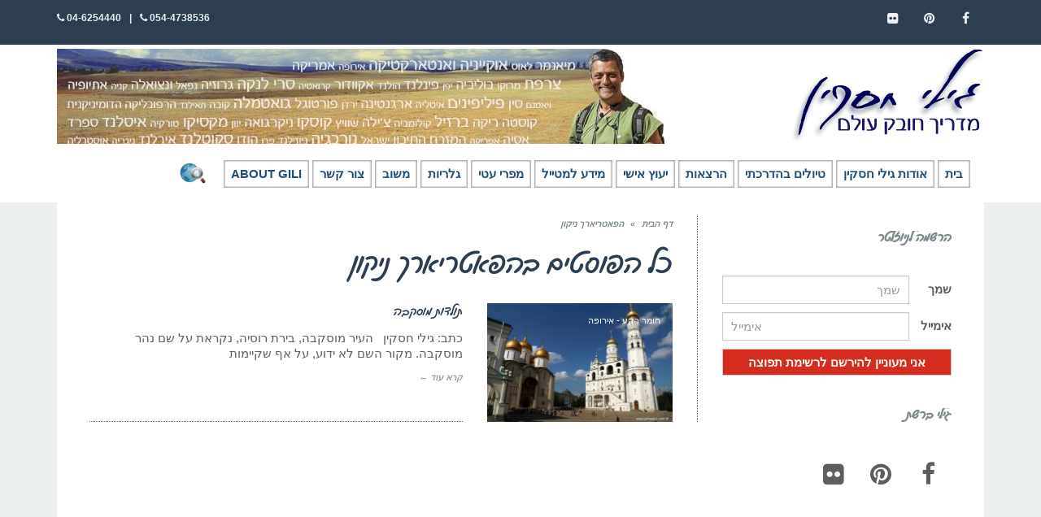

--- FILE ---
content_type: text/html; charset=UTF-8
request_url: https://www.gilihaskin.com/tag/%D7%94%D7%A4%D7%90%D7%98%D7%A8%D7%99%D7%90%D7%A8%D7%9A-%D7%A0%D7%99%D7%A7%D7%95%D7%9F/
body_size: 17593
content:
<!DOCTYPE html>
<!--[if lt IE 7]><html class="no-js lt-ie9 lt-ie8 lt-ie7" dir="rtl" lang="he-IL"> <![endif]-->
<!--[if IE 7]><html class="no-js lt-ie9 lt-ie8" dir="rtl" lang="he-IL"> <![endif]-->
<!--[if IE 8]><html class="no-js lt-ie9" dir="rtl" lang="he-IL"> <![endif]-->
<!--[if gt IE 8]><!--><html class="no-js" dir="rtl" lang="he-IL"> <!--<![endif]--><head><script data-no-optimize="1">var litespeed_docref=sessionStorage.getItem("litespeed_docref");litespeed_docref&&(Object.defineProperty(document,"referrer",{get:function(){return litespeed_docref}}),sessionStorage.removeItem("litespeed_docref"));</script> <meta charset="utf-8" /><meta name="viewport" content="width=device-width, initial-scale=1.0" /><title>הפאטריארך ניקון ארכיון - גילי חסקין - מדריך טיולים</title><style>#wpadminbar #wp-admin-bar-wccp_free_top_button .ab-icon:before {
	content: "\f160";
	color: #02CA02;
	top: 3px;
}
#wpadminbar #wp-admin-bar-wccp_free_top_button .ab-icon {
	transform: rotate(45deg);
}</style><meta name='robots' content='index, follow, max-image-preview:large, max-snippet:-1, max-video-preview:-1' /><link rel="canonical" href="https://www.gilihaskin.com/tag/הפאטריארך-ניקון/" /><meta property="og:locale" content="he_IL" /><meta property="og:type" content="article" /><meta property="og:title" content="הפאטריארך ניקון ארכיון - גילי חסקין - מדריך טיולים" /><meta property="og:url" content="https://www.gilihaskin.com/tag/הפאטריארך-ניקון/" /><meta property="og:site_name" content="גילי חסקין - מדריך טיולים" /><meta name="twitter:card" content="summary_large_image" /> <script type="application/ld+json" class="yoast-schema-graph">{"@context":"https://schema.org","@graph":[{"@type":"CollectionPage","@id":"https://www.gilihaskin.com/tag/%d7%94%d7%a4%d7%90%d7%98%d7%a8%d7%99%d7%90%d7%a8%d7%9a-%d7%a0%d7%99%d7%a7%d7%95%d7%9f/","url":"https://www.gilihaskin.com/tag/%d7%94%d7%a4%d7%90%d7%98%d7%a8%d7%99%d7%90%d7%a8%d7%9a-%d7%a0%d7%99%d7%a7%d7%95%d7%9f/","name":"הפאטריארך ניקון ארכיון - גילי חסקין - מדריך טיולים","isPartOf":{"@id":"https://www.gilihaskin.com/#website"},"primaryImageOfPage":{"@id":"https://www.gilihaskin.com/tag/%d7%94%d7%a4%d7%90%d7%98%d7%a8%d7%99%d7%90%d7%a8%d7%9a-%d7%a0%d7%99%d7%a7%d7%95%d7%9f/#primaryimage"},"image":{"@id":"https://www.gilihaskin.com/tag/%d7%94%d7%a4%d7%90%d7%98%d7%a8%d7%99%d7%90%d7%a8%d7%9a-%d7%a0%d7%99%d7%a7%d7%95%d7%9f/#primaryimage"},"thumbnailUrl":"https://www.gilihaskin.com/wp-content/uploads/Moscow-shaw_16.jpg","breadcrumb":{"@id":"https://www.gilihaskin.com/tag/%d7%94%d7%a4%d7%90%d7%98%d7%a8%d7%99%d7%90%d7%a8%d7%9a-%d7%a0%d7%99%d7%a7%d7%95%d7%9f/#breadcrumb"},"inLanguage":"he-IL"},{"@type":"ImageObject","inLanguage":"he-IL","@id":"https://www.gilihaskin.com/tag/%d7%94%d7%a4%d7%90%d7%98%d7%a8%d7%99%d7%90%d7%a8%d7%9a-%d7%a0%d7%99%d7%a7%d7%95%d7%9f/#primaryimage","url":"https://www.gilihaskin.com/wp-content/uploads/Moscow-shaw_16.jpg","contentUrl":"https://www.gilihaskin.com/wp-content/uploads/Moscow-shaw_16.jpg","width":650,"height":434,"caption":"הקרמלין. צילום: גילי חסקין. יוני 2016"},{"@type":"BreadcrumbList","@id":"https://www.gilihaskin.com/tag/%d7%94%d7%a4%d7%90%d7%98%d7%a8%d7%99%d7%90%d7%a8%d7%9a-%d7%a0%d7%99%d7%a7%d7%95%d7%9f/#breadcrumb","itemListElement":[{"@type":"ListItem","position":1,"name":"Home","item":"https://www.gilihaskin.com/"},{"@type":"ListItem","position":2,"name":"הפאטריארך ניקון"}]},{"@type":"WebSite","@id":"https://www.gilihaskin.com/#website","url":"https://www.gilihaskin.com/","name":"גילי חסקין - מדריך טיולים","description":"גילי חסקין - מדריך טיולים","potentialAction":[{"@type":"SearchAction","target":{"@type":"EntryPoint","urlTemplate":"https://www.gilihaskin.com/?s={search_term_string}"},"query-input":{"@type":"PropertyValueSpecification","valueRequired":true,"valueName":"search_term_string"}}],"inLanguage":"he-IL"}]}</script> <link rel="alternate" type="application/rss+xml" title="גילי חסקין - מדריך טיולים &laquo; פיד‏" href="https://www.gilihaskin.com/feed/" /><link rel="alternate" type="application/rss+xml" title="גילי חסקין - מדריך טיולים &laquo; פיד תגובות‏" href="https://www.gilihaskin.com/comments/feed/" /><link rel="alternate" type="application/rss+xml" title="גילי חסקין - מדריך טיולים &laquo; פיד מהתגית הפאטריארך ניקון" href="https://www.gilihaskin.com/tag/%d7%94%d7%a4%d7%90%d7%98%d7%a8%d7%99%d7%90%d7%a8%d7%9a-%d7%a0%d7%99%d7%a7%d7%95%d7%9f/feed/" /><style id='wp-img-auto-sizes-contain-inline-css' type='text/css'>img:is([sizes=auto i],[sizes^="auto," i]){contain-intrinsic-size:3000px 1500px}
/*# sourceURL=wp-img-auto-sizes-contain-inline-css */</style><link data-optimized="2" rel="stylesheet" href="https://www.gilihaskin.com/wp-content/litespeed/css/c49d31305c6fa2dc517ab14b50f118a2.css?ver=51891" /><style id='global-styles-inline-css' type='text/css'>:root{--wp--preset--aspect-ratio--square: 1;--wp--preset--aspect-ratio--4-3: 4/3;--wp--preset--aspect-ratio--3-4: 3/4;--wp--preset--aspect-ratio--3-2: 3/2;--wp--preset--aspect-ratio--2-3: 2/3;--wp--preset--aspect-ratio--16-9: 16/9;--wp--preset--aspect-ratio--9-16: 9/16;--wp--preset--color--black: #000000;--wp--preset--color--cyan-bluish-gray: #abb8c3;--wp--preset--color--white: #ffffff;--wp--preset--color--pale-pink: #f78da7;--wp--preset--color--vivid-red: #cf2e2e;--wp--preset--color--luminous-vivid-orange: #ff6900;--wp--preset--color--luminous-vivid-amber: #fcb900;--wp--preset--color--light-green-cyan: #7bdcb5;--wp--preset--color--vivid-green-cyan: #00d084;--wp--preset--color--pale-cyan-blue: #8ed1fc;--wp--preset--color--vivid-cyan-blue: #0693e3;--wp--preset--color--vivid-purple: #9b51e0;--wp--preset--gradient--vivid-cyan-blue-to-vivid-purple: linear-gradient(135deg,rgb(6,147,227) 0%,rgb(155,81,224) 100%);--wp--preset--gradient--light-green-cyan-to-vivid-green-cyan: linear-gradient(135deg,rgb(122,220,180) 0%,rgb(0,208,130) 100%);--wp--preset--gradient--luminous-vivid-amber-to-luminous-vivid-orange: linear-gradient(135deg,rgb(252,185,0) 0%,rgb(255,105,0) 100%);--wp--preset--gradient--luminous-vivid-orange-to-vivid-red: linear-gradient(135deg,rgb(255,105,0) 0%,rgb(207,46,46) 100%);--wp--preset--gradient--very-light-gray-to-cyan-bluish-gray: linear-gradient(135deg,rgb(238,238,238) 0%,rgb(169,184,195) 100%);--wp--preset--gradient--cool-to-warm-spectrum: linear-gradient(135deg,rgb(74,234,220) 0%,rgb(151,120,209) 20%,rgb(207,42,186) 40%,rgb(238,44,130) 60%,rgb(251,105,98) 80%,rgb(254,248,76) 100%);--wp--preset--gradient--blush-light-purple: linear-gradient(135deg,rgb(255,206,236) 0%,rgb(152,150,240) 100%);--wp--preset--gradient--blush-bordeaux: linear-gradient(135deg,rgb(254,205,165) 0%,rgb(254,45,45) 50%,rgb(107,0,62) 100%);--wp--preset--gradient--luminous-dusk: linear-gradient(135deg,rgb(255,203,112) 0%,rgb(199,81,192) 50%,rgb(65,88,208) 100%);--wp--preset--gradient--pale-ocean: linear-gradient(135deg,rgb(255,245,203) 0%,rgb(182,227,212) 50%,rgb(51,167,181) 100%);--wp--preset--gradient--electric-grass: linear-gradient(135deg,rgb(202,248,128) 0%,rgb(113,206,126) 100%);--wp--preset--gradient--midnight: linear-gradient(135deg,rgb(2,3,129) 0%,rgb(40,116,252) 100%);--wp--preset--font-size--small: 13px;--wp--preset--font-size--medium: 20px;--wp--preset--font-size--large: 36px;--wp--preset--font-size--x-large: 42px;--wp--preset--spacing--20: 0.44rem;--wp--preset--spacing--30: 0.67rem;--wp--preset--spacing--40: 1rem;--wp--preset--spacing--50: 1.5rem;--wp--preset--spacing--60: 2.25rem;--wp--preset--spacing--70: 3.38rem;--wp--preset--spacing--80: 5.06rem;--wp--preset--shadow--natural: 6px 6px 9px rgba(0, 0, 0, 0.2);--wp--preset--shadow--deep: 12px 12px 50px rgba(0, 0, 0, 0.4);--wp--preset--shadow--sharp: 6px 6px 0px rgba(0, 0, 0, 0.2);--wp--preset--shadow--outlined: 6px 6px 0px -3px rgb(255, 255, 255), 6px 6px rgb(0, 0, 0);--wp--preset--shadow--crisp: 6px 6px 0px rgb(0, 0, 0);}:where(.is-layout-flex){gap: 0.5em;}:where(.is-layout-grid){gap: 0.5em;}body .is-layout-flex{display: flex;}.is-layout-flex{flex-wrap: wrap;align-items: center;}.is-layout-flex > :is(*, div){margin: 0;}body .is-layout-grid{display: grid;}.is-layout-grid > :is(*, div){margin: 0;}:where(.wp-block-columns.is-layout-flex){gap: 2em;}:where(.wp-block-columns.is-layout-grid){gap: 2em;}:where(.wp-block-post-template.is-layout-flex){gap: 1.25em;}:where(.wp-block-post-template.is-layout-grid){gap: 1.25em;}.has-black-color{color: var(--wp--preset--color--black) !important;}.has-cyan-bluish-gray-color{color: var(--wp--preset--color--cyan-bluish-gray) !important;}.has-white-color{color: var(--wp--preset--color--white) !important;}.has-pale-pink-color{color: var(--wp--preset--color--pale-pink) !important;}.has-vivid-red-color{color: var(--wp--preset--color--vivid-red) !important;}.has-luminous-vivid-orange-color{color: var(--wp--preset--color--luminous-vivid-orange) !important;}.has-luminous-vivid-amber-color{color: var(--wp--preset--color--luminous-vivid-amber) !important;}.has-light-green-cyan-color{color: var(--wp--preset--color--light-green-cyan) !important;}.has-vivid-green-cyan-color{color: var(--wp--preset--color--vivid-green-cyan) !important;}.has-pale-cyan-blue-color{color: var(--wp--preset--color--pale-cyan-blue) !important;}.has-vivid-cyan-blue-color{color: var(--wp--preset--color--vivid-cyan-blue) !important;}.has-vivid-purple-color{color: var(--wp--preset--color--vivid-purple) !important;}.has-black-background-color{background-color: var(--wp--preset--color--black) !important;}.has-cyan-bluish-gray-background-color{background-color: var(--wp--preset--color--cyan-bluish-gray) !important;}.has-white-background-color{background-color: var(--wp--preset--color--white) !important;}.has-pale-pink-background-color{background-color: var(--wp--preset--color--pale-pink) !important;}.has-vivid-red-background-color{background-color: var(--wp--preset--color--vivid-red) !important;}.has-luminous-vivid-orange-background-color{background-color: var(--wp--preset--color--luminous-vivid-orange) !important;}.has-luminous-vivid-amber-background-color{background-color: var(--wp--preset--color--luminous-vivid-amber) !important;}.has-light-green-cyan-background-color{background-color: var(--wp--preset--color--light-green-cyan) !important;}.has-vivid-green-cyan-background-color{background-color: var(--wp--preset--color--vivid-green-cyan) !important;}.has-pale-cyan-blue-background-color{background-color: var(--wp--preset--color--pale-cyan-blue) !important;}.has-vivid-cyan-blue-background-color{background-color: var(--wp--preset--color--vivid-cyan-blue) !important;}.has-vivid-purple-background-color{background-color: var(--wp--preset--color--vivid-purple) !important;}.has-black-border-color{border-color: var(--wp--preset--color--black) !important;}.has-cyan-bluish-gray-border-color{border-color: var(--wp--preset--color--cyan-bluish-gray) !important;}.has-white-border-color{border-color: var(--wp--preset--color--white) !important;}.has-pale-pink-border-color{border-color: var(--wp--preset--color--pale-pink) !important;}.has-vivid-red-border-color{border-color: var(--wp--preset--color--vivid-red) !important;}.has-luminous-vivid-orange-border-color{border-color: var(--wp--preset--color--luminous-vivid-orange) !important;}.has-luminous-vivid-amber-border-color{border-color: var(--wp--preset--color--luminous-vivid-amber) !important;}.has-light-green-cyan-border-color{border-color: var(--wp--preset--color--light-green-cyan) !important;}.has-vivid-green-cyan-border-color{border-color: var(--wp--preset--color--vivid-green-cyan) !important;}.has-pale-cyan-blue-border-color{border-color: var(--wp--preset--color--pale-cyan-blue) !important;}.has-vivid-cyan-blue-border-color{border-color: var(--wp--preset--color--vivid-cyan-blue) !important;}.has-vivid-purple-border-color{border-color: var(--wp--preset--color--vivid-purple) !important;}.has-vivid-cyan-blue-to-vivid-purple-gradient-background{background: var(--wp--preset--gradient--vivid-cyan-blue-to-vivid-purple) !important;}.has-light-green-cyan-to-vivid-green-cyan-gradient-background{background: var(--wp--preset--gradient--light-green-cyan-to-vivid-green-cyan) !important;}.has-luminous-vivid-amber-to-luminous-vivid-orange-gradient-background{background: var(--wp--preset--gradient--luminous-vivid-amber-to-luminous-vivid-orange) !important;}.has-luminous-vivid-orange-to-vivid-red-gradient-background{background: var(--wp--preset--gradient--luminous-vivid-orange-to-vivid-red) !important;}.has-very-light-gray-to-cyan-bluish-gray-gradient-background{background: var(--wp--preset--gradient--very-light-gray-to-cyan-bluish-gray) !important;}.has-cool-to-warm-spectrum-gradient-background{background: var(--wp--preset--gradient--cool-to-warm-spectrum) !important;}.has-blush-light-purple-gradient-background{background: var(--wp--preset--gradient--blush-light-purple) !important;}.has-blush-bordeaux-gradient-background{background: var(--wp--preset--gradient--blush-bordeaux) !important;}.has-luminous-dusk-gradient-background{background: var(--wp--preset--gradient--luminous-dusk) !important;}.has-pale-ocean-gradient-background{background: var(--wp--preset--gradient--pale-ocean) !important;}.has-electric-grass-gradient-background{background: var(--wp--preset--gradient--electric-grass) !important;}.has-midnight-gradient-background{background: var(--wp--preset--gradient--midnight) !important;}.has-small-font-size{font-size: var(--wp--preset--font-size--small) !important;}.has-medium-font-size{font-size: var(--wp--preset--font-size--medium) !important;}.has-large-font-size{font-size: var(--wp--preset--font-size--large) !important;}.has-x-large-font-size{font-size: var(--wp--preset--font-size--x-large) !important;}
/*# sourceURL=global-styles-inline-css */</style><style id='classic-theme-styles-inline-css' type='text/css'>/*! This file is auto-generated */
.wp-block-button__link{color:#fff;background-color:#32373c;border-radius:9999px;box-shadow:none;text-decoration:none;padding:calc(.667em + 2px) calc(1.333em + 2px);font-size:1.125em}.wp-block-file__button{background:#32373c;color:#fff;text-decoration:none}
/*# sourceURL=/wp-includes/css/classic-themes.min.css */</style> <script type="litespeed/javascript" data-src="https://www.gilihaskin.com/wp-includes/js/jquery/jquery.min.js" id="jquery-core-js"></script> <script id="rmp-ajax-js-js-extra" type="litespeed/javascript">var RMP_AJAX_LOCALS={"ajaxUrl":"https://www.gilihaskin.com/wp-admin/admin-ajax.php?page=Responder_PluginSettings","_nonce":"25f8c405ee","direction":"rtl"}</script> <link rel="https://api.w.org/" href="https://www.gilihaskin.com/wp-json/" /><link rel="alternate" title="JSON" type="application/json" href="https://www.gilihaskin.com/wp-json/wp/v2/tags/1594" /><link rel="EditURI" type="application/rsd+xml" title="RSD" href="https://www.gilihaskin.com/xmlrpc.php?rsd" /><meta name="generator" content="WordPress 6.9" /> <script id="wpcp_disable_selection" type="litespeed/javascript">var image_save_msg='You are not allowed to save images!';var no_menu_msg='Context Menu disabled!';var smessage="Content is protected !!";function disableEnterKey(e){var elemtype=e.target.tagName;elemtype=elemtype.toUpperCase();if(elemtype=="TEXT"||elemtype=="TEXTAREA"||elemtype=="INPUT"||elemtype=="PASSWORD"||elemtype=="SELECT"||elemtype=="OPTION"||elemtype=="EMBED"){elemtype='TEXT'}
if(e.ctrlKey){var key;if(window.event)
key=window.event.keyCode;else key=e.which;if(elemtype!='TEXT'&&(key==97||key==65||key==67||key==99||key==88||key==120||key==26||key==85||key==86||key==83||key==43||key==73)){if(wccp_free_iscontenteditable(e))return!0;show_wpcp_message('You are not allowed to copy content or view source');return!1}else return!0}}
function wccp_free_iscontenteditable(e){var e=e||window.event;var target=e.target||e.srcElement;var elemtype=e.target.nodeName;elemtype=elemtype.toUpperCase();var iscontenteditable="false";if(typeof target.getAttribute!="undefined")iscontenteditable=target.getAttribute("contenteditable");var iscontenteditable2=!1;if(typeof target.isContentEditable!="undefined")iscontenteditable2=target.isContentEditable;if(target.parentElement.isContentEditable)iscontenteditable2=!0;if(iscontenteditable=="true"||iscontenteditable2==!0){if(typeof target.style!="undefined")target.style.cursor="text";return!0}}
function disable_copy(e){var e=e||window.event;var elemtype=e.target.tagName;elemtype=elemtype.toUpperCase();if(elemtype=="TEXT"||elemtype=="TEXTAREA"||elemtype=="INPUT"||elemtype=="PASSWORD"||elemtype=="SELECT"||elemtype=="OPTION"||elemtype=="EMBED"){elemtype='TEXT'}
if(wccp_free_iscontenteditable(e))return!0;var isSafari=/Safari/.test(navigator.userAgent)&&/Apple Computer/.test(navigator.vendor);var checker_IMG='';if(elemtype=="IMG"&&checker_IMG=='checked'&&e.detail>=2){show_wpcp_message(alertMsg_IMG);return!1}
if(elemtype!="TEXT"){if(smessage!==""&&e.detail==2)
show_wpcp_message(smessage);if(isSafari)
return!0;else return!1}}
function disable_copy_ie(){var e=e||window.event;var elemtype=window.event.srcElement.nodeName;elemtype=elemtype.toUpperCase();if(wccp_free_iscontenteditable(e))return!0;if(elemtype=="IMG"){show_wpcp_message(alertMsg_IMG);return!1}
if(elemtype!="TEXT"&&elemtype!="TEXTAREA"&&elemtype!="INPUT"&&elemtype!="PASSWORD"&&elemtype!="SELECT"&&elemtype!="OPTION"&&elemtype!="EMBED"){return!1}}
function reEnable(){return!0}
document.onkeydown=disableEnterKey;document.onselectstart=disable_copy_ie;if(navigator.userAgent.indexOf('MSIE')==-1){document.onmousedown=disable_copy;document.onclick=reEnable}
function disableSelection(target){if(typeof target.onselectstart!="undefined")
target.onselectstart=disable_copy_ie;else if(typeof target.style.MozUserSelect!="undefined"){target.style.MozUserSelect="none"}else target.onmousedown=function(){return!1}
target.style.cursor="default"}
window.onload=function(){disableSelection(document.body)};var onlongtouch;var timer;var touchduration=1000;var elemtype="";function touchstart(e){var e=e||window.event;var target=e.target||e.srcElement;elemtype=window.event.srcElement.nodeName;elemtype=elemtype.toUpperCase();if(!wccp_pro_is_passive())e.preventDefault();if(!timer){timer=setTimeout(onlongtouch,touchduration)}}
function touchend(){if(timer){clearTimeout(timer);timer=null}
onlongtouch()}
onlongtouch=function(e){if(elemtype!="TEXT"&&elemtype!="TEXTAREA"&&elemtype!="INPUT"&&elemtype!="PASSWORD"&&elemtype!="SELECT"&&elemtype!="EMBED"&&elemtype!="OPTION"){if(window.getSelection){if(window.getSelection().empty){window.getSelection().empty()}else if(window.getSelection().removeAllRanges){window.getSelection().removeAllRanges()}}else if(document.selection){document.selection.empty()}
return!1}};document.addEventListener("DOMContentLiteSpeedLoaded",function(event){window.addEventListener("touchstart",touchstart,!1);window.addEventListener("touchend",touchend,!1)});function wccp_pro_is_passive(){var cold=!1,hike=function(){};try{const object1={};var aid=Object.defineProperty(object1,'passive',{get(){cold=!0}});window.addEventListener('test',hike,aid);window.removeEventListener('test',hike,aid)}catch(e){}
return cold}</script> <script id="wpcp_disable_Right_Click" type="litespeed/javascript">document.ondragstart=function(){return!1}
function nocontext(e){return!1}
document.oncontextmenu=nocontext</script> <style>.unselectable
{
-moz-user-select:none;
-webkit-user-select:none;
cursor: default;
}
html
{
-webkit-touch-callout: none;
-webkit-user-select: none;
-khtml-user-select: none;
-moz-user-select: none;
-ms-user-select: none;
user-select: none;
-webkit-tap-highlight-color: rgba(0,0,0,0);
}</style> <script id="wpcp_css_disable_selection" type="litespeed/javascript">var e=document.getElementsByTagName('body')[0];if(e){e.setAttribute('unselectable',"on")}</script> <style type="text/css">body{background-color: rgba(236, 240, 241, 1);background-position: top center;background-repeat: repeat;background-size: auto;background-attachment: scroll;color: #5e5e5e; font-family: 'Roboto', Arial, sans-serif; font-weight: normal; font-size: 15px;line-height: 1.9em;}#primary{background-color: rgba(255, 255, 255, 1);background-position: top center;background-repeat: repeat;background-size: auto;background-attachment: scroll;}button,.button,#commentform .button{color: #ffffff; font-family: 'Roboto', Arial, sans-serif; font-weight: bold; font-size: 15px;text-transform: uppercase;background-color: #720000;border-color: #720000;}button:hover,.button:hover,#commentform .button:hover{color: #720000;background-color: #ffffff;border-color: #720000;}div.logo-text a{color: #34495e; font-family: 'Roboto', Arial, sans-serif; font-weight: bold; font-size: 44px;line-height: 1;}.logo{margin-top: 5px;margin-bottom: 5px;}#top-bar{background-color: rgba(44, 62, 80, 1);background-position: top center;background-repeat: repeat-x;background-size: auto;background-attachment: scroll;}#top-bar, #top-bar .widget-title{color: #ecf0f1; font-family: 'Roboto', Arial, sans-serif; font-weight: 600; font-size: 12px;text-transform: uppercase;letter-spacing: 0px;font-style: normal;line-height: 45px;}#top-bar a{color: #ecf0f1;}#top-bar a:hover{color: #720000;}#header, .sticky-header{background-color: rgba(255, 255, 255, 1);background-position: top center;background-repeat: repeat-x;background-size: auto;background-attachment: scroll;}.sf-menu a, .mobile-menu a{color: #2c3e50; font-family: 'Roboto', Arial, sans-serif; font-weight: 400; font-size: 15px;text-transform: uppercase;}.sf-menu a:hover,.sf-menu li.active a, .sf-menu li.current-menu-item > a,.sf-menu .sfHover > a,.sf-menu .sfHover > li.current-menu-item > a,.sf-menu li.current-menu-ancestor > a,.mobile-menu a:hover,.mobile-menu li.current-menu-item > a, a.search-toggle .fa-times{color: #720000;}.nav-main .sf-menu .sub-menu{background-color: #2c3e50;}.nav-main .sf-menu .sub-menu li:hover > a,.nav-main .sf-menu .sub-menu li.current-menu-item > a{background-color: #720000;color: #ecf0f1;}.nav-main .sf-menu .sub-menu li a{color: #ecf0f1; font-family: 'Roboto', Arial, sans-serif; font-weight: 400; font-size: 13px;text-transform: capitalize;line-height: 3.3em;}.search-section{background-color: rgba(231, 211, 171, 1);background-position: top center;background-repeat: repeat-x;background-size: auto;background-attachment: scroll;}.search-section,.search-section .form-search .field{color: #03005a;}#sub-header{background-color: rgba(236, 240, 241, 1);background-position: top center;background-repeat: repeat-x;background-size: auto;background-attachment: scroll;}#sub-header, #sub-header .widget-title{color: #6b7677; font-family: 'Roboto', Arial, sans-serif; font-weight: normal; font-size: 13px;text-transform: none;letter-spacing: 1.5px;font-style: italic;line-height: 70px;}#sub-header a{color: #7f8c8d;}#sub-header a:hover{color: #720000;}#title-bar{height: 80px;line-height: 80px;color: #7f8c8d; font-family: 'Roboto', Arial, sans-serif; font-weight: normal; font-size: 17px;text-transform: uppercase;}#title-bar.title-bar-style-custom_bg{background-color: rgba(236, 240, 241, 1);background-position: center center;background-repeat: repeat;background-size: cover;background-attachment: scroll;}#title-bar div.breadcrumbs, #title-bar div.breadcrumbs a{color: #7f8c8d; font-family: 'Roboto', Arial, sans-serif; font-weight: normal; font-size: 11px;text-transform: uppercase;letter-spacing: 1.2px;font-style: italic;}a{color: #720000;}a:hover, a:focus{color: #a50000;}::selection{color: #ffffff;background: #720000;}::-moz-selection{color: #ffffff;background: #720000;}h1{color: #2c3e50; font-family: 'Roboto', Arial, sans-serif; font-weight: normal; font-size: 33px;text-transform: uppercase;font-style: normal;line-height: 1.3em;}h2{color: #2c3e50; font-family: 'Roboto', Arial, sans-serif; font-weight: 200; font-size: 32px;text-transform: uppercase;font-style: normal;line-height: 1.3em;}h3{color: #2c3e50; font-family: 'Roboto', Arial, sans-serif; font-weight: normal; font-size: 18px;text-transform: none;font-style: italic;line-height: 31px;}h4{color: #2c3e50; font-family: 'Roboto', Arial, sans-serif; font-weight: bold; font-size: 17px;text-transform: uppercase;font-style: normal;line-height: 1.2em;}h5{color: #7f8c8d; font-family: 'Roboto', Arial, sans-serif; font-weight: bold; font-size: 15px;text-transform: uppercase;font-style: normal;line-height: 1.2em;}h6{color: #720000; font-family: 'Roboto', Arial, sans-serif; font-weight: normal; font-size: 17px;text-transform: uppercase;font-style: normal;line-height: 1.5em;}h3.media-heading{color: #2c3e50; font-family: 'Roboto', Arial, sans-serif; font-weight: normal; font-size: 15px;text-transform: uppercase;font-style: normal;line-height: 1.2em;}.media.list-two h3.media-heading{color: #2c3e50; font-family: 'Roboto', Arial, sans-serif; font-weight: normal; font-size: 16px;text-transform: uppercase;font-style: normal;line-height: 1.2em;}.media.list-three h3.media-heading{color: #2c3e50; font-family: 'Roboto', Arial, sans-serif; font-weight: normal; font-size: 15px;text-transform: uppercase;font-style: normal;line-height: 1.2em;}.media.list-format h3.media-heading{color: #2c3e50; font-family: 'Roboto', Arial, sans-serif; font-weight: normal; font-size: 27px;text-transform: uppercase;font-style: normal;line-height: 30px;}.grid-item.grid-one h4.grid-heading{color: #2c3e50; font-family: 'Roboto', Arial, sans-serif; font-weight: normal; font-size: 15px;text-transform: uppercase;font-style: normal;line-height: 1.2em;}.grid-item.grid-two h4.grid-heading{color: #2c3e50; font-family: 'Roboto', Arial, sans-serif; font-weight: normal; font-size: 15px;text-transform: uppercase;font-style: normal;line-height: 1.2em;}.grid-item.grid-three h4.grid-heading{color: #2c3e50; font-family: 'Roboto', Arial, sans-serif; font-weight: normal; font-size: 15px;text-transform: uppercase;font-style: normal;line-height: 1.3em;}.grid-item.grid-four h4.grid-heading{color: #2c3e50; font-family: 'Roboto', Arial, sans-serif; font-weight: normal; font-size: 15px;text-transform: uppercase;font-style: normal;line-height: 1.2em;}.grid-item.cover-item .caption .grid-heading,.grid-item.cover-item .caption .entry-meta span,.grid-item.cover-item .caption .entry-excerpt p,.grid-item.cover-item .caption .read-more{color: #ffffff;}.posts-group .featured-post h3.media-heading,.posts-group .featured-post h3.grid-heading{color: #2c3e50; font-family: 'Roboto', Arial, sans-serif; font-weight: normal; font-size: 21px;text-transform: uppercase;font-style: normal;line-height: 1.2em;}.posts-group h3.media-heading,.posts-group h4.grid-heading{color: #2c3e50; font-family: 'Roboto', Arial, sans-serif; font-weight: normal; font-size: 15px;text-transform: uppercase;font-style: normal;line-height: 20px;}.entry-meta > span, .more-link span,.read-more{color: #95a5a6; font-family: 'Roboto', Arial, sans-serif; font-weight: bold; font-size: 11px;text-transform: none;font-style: italic;}.entry-post .entry-meta > span{color: #95a5a6; font-family: 'Roboto', Arial, sans-serif; font-weight: normal; font-size: 11px;text-transform: none;font-style: normal;line-height: 1em;}.entry-excerpt{color: #5e5e5e; font-family: 'Roboto', Arial, sans-serif; font-weight: normal; font-size: 15px;text-transform: none;font-style: normal;line-height: 1.3em;}.entry-post .entry-excerpt{color: #5e5e5e; font-family: 'Roboto', Arial, sans-serif; font-weight: bold; font-size: 17px;text-transform: none;font-style: italic;line-height: 20px;}.category-label{color: #ffffff; font-family: 'Roboto', Arial, sans-serif; font-weight: normal; font-size: 11px;text-transform: uppercase;font-style: normal;}#primary #breadcrumbs,#primary #breadcrumbs a, nav.post-navigation{color: #7f8c8d; font-family: 'Roboto', Arial, sans-serif; font-weight: bold; font-size: 11px;text-transform: none;font-style: italic;line-height: 2em;}#sidebar{color: #5e5e5e; font-family: 'Roboto', Arial, sans-serif; font-weight: normal; font-size: 15px;text-transform: none;font-style: normal;line-height: 21px;}#sidebar a{color: #5e5e5e;}#sidebar a:hover{color: #e74c3c;}#sidebar .widget-title{color: #7f8c8d; font-family: 'Roboto', Arial, sans-serif; font-weight: bold; font-size: 15px;text-transform: uppercase;font-style: normal;line-height: 1;}#footer-widgets{background-color: rgba(44, 62, 80, 1);background-position: top center;background-repeat: repeat;background-size: auto;background-attachment: scroll;color: #ecf0f1; font-family: 'Roboto', Arial, sans-serif; font-weight: normal; font-size: 14px;text-transform: none;font-style: normal;line-height: 1.5em;}#footer-widgets a{color: #ecf0f1;}#footer-widgets a:hover{color: #e74c3c;}#footer-widgets .widget-title{color: #e74c3c; font-family: 'Roboto', Arial, sans-serif; font-weight: normal; font-size: 17px;text-transform: uppercase;font-style: normal;line-height: 2;}#footer-copyright{background-color: rgba(44, 62, 80, 1);background-position: top center;background-repeat: repeat;background-size: auto;background-attachment: scroll;color: #ecf0f1; font-family: 'Roboto', Arial, sans-serif; font-weight: normal; font-size: 10px;text-transform: uppercase;font-style: normal;line-height: 70px;}#footer-copyright a{color: #ecf0f1;}#footer-copyright a:hover{color: #ffffff;}#pojo-scroll-up{width: 50px;height: 50px;line-height: 50px;background-color: rgba(51, 51, 51, 0.6);background-position: top center;background-repeat: repeat;background-size: auto;background-attachment: scroll;}#pojo-scroll-up a{color: #eeeeee;}.sf-menu a, .menu-no-found,.sf-menu li.pojo-menu-search,.search-header{line-height: 50px;}.sf-menu li:hover ul, .sf-menu li.sfHover ul{top: 50px;}</style><meta name="generator" content="Powered by WPBakery Page Builder - drag and drop page builder for WordPress."/><link rel="icon" href="https://www.gilihaskin.com/wp-content/uploads/cropped-logo512x512-32x32.png" sizes="32x32" /><link rel="icon" href="https://www.gilihaskin.com/wp-content/uploads/cropped-logo512x512-192x192.png" sizes="192x192" /><link rel="apple-touch-icon" href="https://www.gilihaskin.com/wp-content/uploads/cropped-logo512x512-180x180.png" /><meta name="msapplication-TileImage" content="https://www.gilihaskin.com/wp-content/uploads/cropped-logo512x512-270x270.png" />
<noscript><style>.wpb_animate_when_almost_visible { opacity: 1; }</style></noscript>	 <script async src=https://www.googletagmanager.com/gtag/js?id=G-GD1CBX016B></script> <script type="litespeed/javascript">window.dataLayer=window.dataLayer||[];function gtag(){dataLayer.push(arguments)}gtag('js',new Date());gtag('config','G-GD1CBX016B')</script> </head><body class="rtl archive tag tag-1594 wp-theme-buzz wp-child-theme-buzz-child unselectable layout-sidebar-left wpb-js-composer js-comp-ver-6.9.0 vc_responsive">
<!--[if lt IE 7]><p class="chromeframe">Your browser is <em>ancient!</em>
<a href="http://browsehappy.com/">Upgrade to a different browser</a> or
<a href="http://www.google.com/chromeframe/?redirect=true">install Google Chrome Frame</a> to experience this site.</p><![endif]--><div id="container"><section id="top-bar"><div class="container"><div class="pull-left"><section id="pojo_social_links-3" class="widget widget_pojo_social_links"><div class="widget-inner"><ul class="social-links"><li class="social-facebook"><a href="https://facebook.com/giladhas?ref=search&amp;sid=525258794.2231557341..1" title="פייסבוק" target="_blank"><span class="social-icon"></span><span class="sr-only">Facebook</span></a></li><li class="social-pinterest"><a href="https://picasaweb.google.com/108634649211556521871" title="Pinterest" target="_blank"><span class="social-icon"></span><span class="sr-only">Pinterest</span></a></li><li class="social-flickr"><a href="https://flickr.com/photos/gilihaskin/" title="Flickr" target="_blank"><span class="social-icon"></span><span class="sr-only">Flickr</span></a></li></ul></div></section></div><div class="pull-right"><section id="custom_html-10" class="widget_text widget widget_custom_html"><div class="widget_text widget-inner"><div class="textwidget custom-html-widget"><ul class="list-inline"><li><a href="tel:0544738536">054-4738536 <i class="fa fa-phone" aria-hidden="true"></i></a></li><li>|</li><li><a href="tel:046254440">04-6254440 <i class="fa fa-phone" aria-hidden="true"></i></a></li></ul></div></div></section></div></div></section><header id="header" class="logo-left" role="banner"><div class="container"><div class="logo"><div class="logo-img">
<a href="https://www.gilihaskin.com/" rel="home"><img data-lazyloaded="1" src="[data-uri]" width="237" height="117" data-src="https://www.gilihaskin.com/wp-content/uploads/logo.png" alt="גילי חסקין &#8211; מדריך טיולים" class="logo-img-primary" /></a></div>
<button type="button" class="navbar-toggle visible-xs" data-toggle="collapse" data-target=".navbar-collapse">
<span class="sr-only">תפריט</span>
<span class="icon-bar"></span>
<span class="icon-bar"></span>
<span class="icon-bar"></span>
</button></div></div><div class="container"><nav class="nav-main" role="navigation"><div class="navbar-collapse collapse"><div class="nav-main-inner"><ul id="menu-main" class="sf-menu hidden-xs"><li class="menu-item menu-item-type-custom menu-item-object-custom menu-item-home menu-%d7%91%d7%99%d7%aa first-item menu-item-12616"><a href="https://www.gilihaskin.com/"><span>בית</span></a></li><li class="menu-item menu-item-type-taxonomy menu-item-object-category menu-%d7%90%d7%95%d7%93%d7%95%d7%aa-%d7%92%d7%99%d7%9c%d7%99-%d7%97%d7%a1%d7%a7%d7%99%d7%9f menu-item-39558"><a href="https://www.gilihaskin.com/category/%d7%90%d7%95%d7%93%d7%95%d7%aa-%d7%92%d7%99%d7%9c%d7%99-%d7%97%d7%a1%d7%a7%d7%99%d7%9f/"><span>אודות גילי חסקין</span></a></li><li class="menu-item menu-item-type-taxonomy menu-item-object-category menu-%d7%98%d7%99%d7%95%d7%9c%d7%99%d7%9d-%d7%91%d7%94%d7%93%d7%a8%d7%9b%d7%aa%d7%99 menu-item-39662"><a href="https://www.gilihaskin.com/category/%d7%98%d7%99%d7%95%d7%9c%d7%99%d7%9d-%d7%91%d7%94%d7%93%d7%a8%d7%9b%d7%aa%d7%99/"><span>טיולים בהדרכתי</span></a></li><li class="menu-item menu-item-type-post_type menu-item-object-page menu-%d7%94%d7%a8%d7%a6%d7%90%d7%95%d7%aa menu-item-12632"><a href="https://www.gilihaskin.com/%d7%94%d7%a8%d7%a6%d7%90%d7%95%d7%aa-%d7%9e%d7%a1%d7%a2-%d7%9b%d7%95%d7%a8%d7%a1%d7%90/"><span>הרצאות</span></a></li><li class="menu-item menu-item-type-post_type menu-item-object-page menu-%d7%99%d7%a2%d7%95%d7%a5-%d7%90%d7%99%d7%a9%d7%99 menu-item-12656"><a href="https://www.gilihaskin.com/%d7%99%d7%a2%d7%95%d7%a5-%d7%90%d7%99%d7%a9%d7%99-%d7%9c%d7%9e%d7%98%d7%99%d7%99%d7%9c%d7%99%d7%9d/"><span>יעוץ אישי</span></a></li><li class="menu-item menu-item-type-post_type menu-item-object-page menu-item-has-children menu-%d7%9e%d7%99%d7%93%d7%a2-%d7%9c%d7%9e%d7%98%d7%99%d7%99%d7%9c menu-item-12698"><a href="https://www.gilihaskin.com/%d7%9e%d7%99%d7%93%d7%a2-%d7%9c%d7%9e%d7%98%d7%99%d7%99%d7%9c/"><span>מידע למטייל</span></a><ul class="sub-menu"><li class="menu-item menu-item-type-post_type menu-item-object-page menu-%d7%97%d7%95%d7%9e%d7%a8-%d7%a8%d7%a7%d7%a2 menu-item-12700"><a href="https://www.gilihaskin.com/%d7%9e%d7%99%d7%93%d7%a2-%d7%9c%d7%9e%d7%98%d7%99%d7%99%d7%9c/%d7%9e%d7%99%d7%93%d7%a2-%d7%9c%d7%9e%d7%98%d7%99%d7%99%d7%9c-%d7%97%d7%95%d7%9e%d7%a8-%d7%a8%d7%a7%d7%a2/"><span>חומר רקע</span></a></li><li class="menu-item menu-item-type-post_type menu-item-object-page menu-%d7%9b%d7%aa%d7%91%d7%95%d7%aa-%d7%95%d7%99%d7%95%d7%9e%d7%a0%d7%99-%d7%9e%d7%a1%d7%a2 menu-item-18159"><a href="https://www.gilihaskin.com/%d7%9e%d7%99%d7%93%d7%a2-%d7%9c%d7%9e%d7%98%d7%99%d7%99%d7%9c/%d7%9b%d7%aa%d7%91%d7%95%d7%aa-%d7%95%d7%99%d7%95%d7%9e%d7%a0%d7%99-%d7%9e%d7%a1%d7%a2/"><span>כתבות ויומני מסע</span></a></li><li class="menu-item menu-item-type-post_type menu-item-object-page menu-%d7%9e%d7%a1%d7%9c%d7%95%d7%9c%d7%99-%d7%98%d7%99%d7%95%d7%9c menu-item-12699"><a href="https://www.gilihaskin.com/%d7%9e%d7%99%d7%93%d7%a2-%d7%9c%d7%9e%d7%98%d7%99%d7%99%d7%9c/%d7%9e%d7%99%d7%93%d7%a2-%d7%9c%d7%9e%d7%98%d7%99%d7%99%d7%9c-%d7%9e%d7%a1%d7%9c%d7%95%d7%9c%d7%99-%d7%98%d7%99%d7%95%d7%9c/"><span>מסלולי טיול</span></a></li><li class="menu-item menu-item-type-post_type menu-item-object-page menu-%d7%90%d7%9c%d7%91%d7%95%d7%9e%d7%99-%d7%aa%d7%9e%d7%95%d7%a0%d7%95%d7%aa menu-item-43426"><a href="https://www.gilihaskin.com/%d7%90%d7%9c%d7%91%d7%95%d7%9e%d7%99-%d7%aa%d7%9e%d7%95%d7%a0%d7%95%d7%aa/"><span>אלבומי תמונות</span></a></li></ul></li><li class="menu-item menu-item-type-custom menu-item-object-custom menu-item-has-children menu-%d7%9e%d7%a4%d7%a8%d7%99-%d7%a2%d7%98%d7%99 menu-item-46507"><a href="#"><span>מפרי עטי</span></a><ul class="sub-menu"><li class="menu-item menu-item-type-taxonomy menu-item-object-category menu-%d7%94%d7%91%d7%9c%d7%95%d7%92-%d7%a9%d7%9c%d7%99 menu-item-39674"><a href="https://www.gilihaskin.com/category/%d7%9e%d7%a4%d7%a8%d7%99-%d7%a2%d7%98%d7%99/%d7%94%d7%91%d7%9c%d7%95%d7%92-%d7%a9%d7%9c%d7%99/"><span>הבלוג שלי</span></a></li><li class="menu-item menu-item-type-taxonomy menu-item-object-category menu-%d7%94%d7%98%d7%95%d7%a8-%d7%a9%d7%9c%d7%99 menu-item-39676"><a href="https://www.gilihaskin.com/category/%d7%94%d7%98%d7%95%d7%a8-%d7%a9%d7%9c%d7%99/"><span>הטור שלי</span></a></li></ul></li><li class="menu-item menu-item-type-post_type menu-item-object-page menu-item-has-children menu-%d7%92%d7%9c%d7%a8%d7%99%d7%95%d7%aa menu-item-12862"><a href="https://www.gilihaskin.com/galleries/"><span>גלריות</span></a><ul class="sub-menu"><li class="menu-item menu-item-type-post_type menu-item-object-page menu-%d7%a8%d7%a9%d7%99%d7%9e%d7%aa-%d7%94%d7%a1%d7%a8%d7%98%d7%95%d7%a0%d7%99%d7%9d menu-item-43117"><a href="https://www.gilihaskin.com/%d7%a8%d7%a9%d7%99%d7%9e%d7%aa-%d7%94%d7%a1%d7%a8%d7%98%d7%95%d7%a0%d7%99%d7%9d/"><span>רשימת הסרטונים</span></a></li></ul></li><li class="menu-item menu-item-type-post_type menu-item-object-page menu-%d7%9e%d7%a9%d7%95%d7%91 menu-item-12776"><a href="https://www.gilihaskin.com/%d7%94%d7%9e%d7%9c%d7%a6%d7%95%d7%aa/"><span>משוב</span></a></li><li class="menu-item menu-item-type-post_type menu-item-object-page menu-%d7%a6%d7%95%d7%a8-%d7%a7%d7%a9%d7%a8 menu-item-39623"><a href="https://www.gilihaskin.com/contact-me/"><span>צור קשר</span></a></li><li class="menu-item menu-item-type-post_type menu-item-object-page menu-about-gili menu-item-13506"><a href="https://www.gilihaskin.com/about-gili-haskin/"><span>About Gili</span></a></li></ul><ul id="menu-main-1" class="mobile-menu visible-xs"><li class="menu-item menu-item-type-custom menu-item-object-custom menu-item-home first-item menu-item-12616"><a href="https://www.gilihaskin.com/"><span>בית</span></a></li><li class="menu-item menu-item-type-taxonomy menu-item-object-category menu-item-39558"><a href="https://www.gilihaskin.com/category/%d7%90%d7%95%d7%93%d7%95%d7%aa-%d7%92%d7%99%d7%9c%d7%99-%d7%97%d7%a1%d7%a7%d7%99%d7%9f/"><span>אודות גילי חסקין</span></a></li><li class="menu-item menu-item-type-taxonomy menu-item-object-category menu-item-39662"><a href="https://www.gilihaskin.com/category/%d7%98%d7%99%d7%95%d7%9c%d7%99%d7%9d-%d7%91%d7%94%d7%93%d7%a8%d7%9b%d7%aa%d7%99/"><span>טיולים בהדרכתי</span></a></li><li class="menu-item menu-item-type-post_type menu-item-object-page menu-item-12632"><a href="https://www.gilihaskin.com/%d7%94%d7%a8%d7%a6%d7%90%d7%95%d7%aa-%d7%9e%d7%a1%d7%a2-%d7%9b%d7%95%d7%a8%d7%a1%d7%90/"><span>הרצאות</span></a></li><li class="menu-item menu-item-type-post_type menu-item-object-page menu-item-12656"><a href="https://www.gilihaskin.com/%d7%99%d7%a2%d7%95%d7%a5-%d7%90%d7%99%d7%a9%d7%99-%d7%9c%d7%9e%d7%98%d7%99%d7%99%d7%9c%d7%99%d7%9d/"><span>יעוץ אישי</span></a></li><li class="menu-item menu-item-type-post_type menu-item-object-page menu-item-has-children menu-item-12698"><a href="https://www.gilihaskin.com/%d7%9e%d7%99%d7%93%d7%a2-%d7%9c%d7%9e%d7%98%d7%99%d7%99%d7%9c/"><span>מידע למטייל</span></a><ul class="sub-menu"><li class="menu-item menu-item-type-post_type menu-item-object-page menu-item-12700"><a href="https://www.gilihaskin.com/%d7%9e%d7%99%d7%93%d7%a2-%d7%9c%d7%9e%d7%98%d7%99%d7%99%d7%9c/%d7%9e%d7%99%d7%93%d7%a2-%d7%9c%d7%9e%d7%98%d7%99%d7%99%d7%9c-%d7%97%d7%95%d7%9e%d7%a8-%d7%a8%d7%a7%d7%a2/"><span>חומר רקע</span></a></li><li class="menu-item menu-item-type-post_type menu-item-object-page menu-item-18159"><a href="https://www.gilihaskin.com/%d7%9e%d7%99%d7%93%d7%a2-%d7%9c%d7%9e%d7%98%d7%99%d7%99%d7%9c/%d7%9b%d7%aa%d7%91%d7%95%d7%aa-%d7%95%d7%99%d7%95%d7%9e%d7%a0%d7%99-%d7%9e%d7%a1%d7%a2/"><span>כתבות ויומני מסע</span></a></li><li class="menu-item menu-item-type-post_type menu-item-object-page menu-item-12699"><a href="https://www.gilihaskin.com/%d7%9e%d7%99%d7%93%d7%a2-%d7%9c%d7%9e%d7%98%d7%99%d7%99%d7%9c/%d7%9e%d7%99%d7%93%d7%a2-%d7%9c%d7%9e%d7%98%d7%99%d7%99%d7%9c-%d7%9e%d7%a1%d7%9c%d7%95%d7%9c%d7%99-%d7%98%d7%99%d7%95%d7%9c/"><span>מסלולי טיול</span></a></li><li class="menu-item menu-item-type-post_type menu-item-object-page menu-item-43426"><a href="https://www.gilihaskin.com/%d7%90%d7%9c%d7%91%d7%95%d7%9e%d7%99-%d7%aa%d7%9e%d7%95%d7%a0%d7%95%d7%aa/"><span>אלבומי תמונות</span></a></li></ul></li><li class="menu-item menu-item-type-custom menu-item-object-custom menu-item-has-children menu-item-46507"><a href="#"><span>מפרי עטי</span></a><ul class="sub-menu"><li class="menu-item menu-item-type-taxonomy menu-item-object-category menu-item-39674"><a href="https://www.gilihaskin.com/category/%d7%9e%d7%a4%d7%a8%d7%99-%d7%a2%d7%98%d7%99/%d7%94%d7%91%d7%9c%d7%95%d7%92-%d7%a9%d7%9c%d7%99/"><span>הבלוג שלי</span></a></li><li class="menu-item menu-item-type-taxonomy menu-item-object-category menu-item-39676"><a href="https://www.gilihaskin.com/category/%d7%94%d7%98%d7%95%d7%a8-%d7%a9%d7%9c%d7%99/"><span>הטור שלי</span></a></li></ul></li><li class="menu-item menu-item-type-post_type menu-item-object-page menu-item-has-children menu-item-12862"><a href="https://www.gilihaskin.com/galleries/"><span>גלריות</span></a><ul class="sub-menu"><li class="menu-item menu-item-type-post_type menu-item-object-page menu-item-43117"><a href="https://www.gilihaskin.com/%d7%a8%d7%a9%d7%99%d7%9e%d7%aa-%d7%94%d7%a1%d7%a8%d7%98%d7%95%d7%a0%d7%99%d7%9d/"><span>רשימת הסרטונים</span></a></li></ul></li><li class="menu-item menu-item-type-post_type menu-item-object-page menu-item-12776"><a href="https://www.gilihaskin.com/%d7%94%d7%9e%d7%9c%d7%a6%d7%95%d7%aa/"><span>משוב</span></a></li><li class="menu-item menu-item-type-post_type menu-item-object-page menu-item-39623"><a href="https://www.gilihaskin.com/contact-me/"><span>צור קשר</span></a></li><li class="menu-item menu-item-type-post_type menu-item-object-page menu-item-13506"><a href="https://www.gilihaskin.com/about-gili-haskin/"><span>About Gili</span></a></li></ul><div class="search-header hidden-xs">
<a href="javascript:void(0);" class="search-toggle" data-target="#search-section-primary">
<i class="fa fa-search"></i>
</a></div></div></div></nav></div></header><div class="hidden-xs"><div id="search-section-primary" class="search-section" style="display: none;"><div class="container"><form role="search" method="get" class="form form-search" action="https://www.gilihaskin.com/">
<label for="s">
<span class="sr-only">חיפוש עבור:</span>
<input type="search" title="חיפוש" name="s" value="" placeholder="חיפוש..." class="field search-field">
</label>
<button value="חיפוש" class="search-submit button" type="submit">חיפוש</button></form>
<i class="fa fa-search"></i></div></div></div><section id="sub-header"><div class="container"><div class="pull-left"></div><div class="pull-right"></div></div></section><div class="sticky-header-running"></div><div class="sticky-header logo-left"><div class="container"><div class="logo"><div class="logo-img">
<a href="https://www.gilihaskin.com/" rel="home"><img data-lazyloaded="1" src="[data-uri]" width="190" height="36" data-src="https://www.gilihaskin.com/wp-content/uploads/logo190x36.png" alt="גילי חסקין &#8211; מדריך טיולים" class="logo-img-secondary" /></a></div>
<button type="button" class="navbar-toggle visible-xs" data-toggle="collapse" data-target=".navbar-collapse">
<span class="sr-only">תפריט</span>
<span class="icon-bar"></span>
<span class="icon-bar"></span>
<span class="icon-bar"></span>
</button></div><nav class="nav-main" role="navigation"><div class="navbar-collapse collapse"><div class="nav-main-inner"><ul id="menu-main-2" class="sf-menu hidden-xs"><li class="menu-item menu-item-type-custom menu-item-object-custom menu-item-home first-item menu-item-12616"><a href="https://www.gilihaskin.com/"><span>בית</span></a></li><li class="menu-item menu-item-type-taxonomy menu-item-object-category menu-item-39558"><a href="https://www.gilihaskin.com/category/%d7%90%d7%95%d7%93%d7%95%d7%aa-%d7%92%d7%99%d7%9c%d7%99-%d7%97%d7%a1%d7%a7%d7%99%d7%9f/"><span>אודות גילי חסקין</span></a></li><li class="menu-item menu-item-type-taxonomy menu-item-object-category menu-item-39662"><a href="https://www.gilihaskin.com/category/%d7%98%d7%99%d7%95%d7%9c%d7%99%d7%9d-%d7%91%d7%94%d7%93%d7%a8%d7%9b%d7%aa%d7%99/"><span>טיולים בהדרכתי</span></a></li><li class="menu-item menu-item-type-post_type menu-item-object-page menu-item-12632"><a href="https://www.gilihaskin.com/%d7%94%d7%a8%d7%a6%d7%90%d7%95%d7%aa-%d7%9e%d7%a1%d7%a2-%d7%9b%d7%95%d7%a8%d7%a1%d7%90/"><span>הרצאות</span></a></li><li class="menu-item menu-item-type-post_type menu-item-object-page menu-item-12656"><a href="https://www.gilihaskin.com/%d7%99%d7%a2%d7%95%d7%a5-%d7%90%d7%99%d7%a9%d7%99-%d7%9c%d7%9e%d7%98%d7%99%d7%99%d7%9c%d7%99%d7%9d/"><span>יעוץ אישי</span></a></li><li class="menu-item menu-item-type-post_type menu-item-object-page menu-item-has-children menu-item-12698"><a href="https://www.gilihaskin.com/%d7%9e%d7%99%d7%93%d7%a2-%d7%9c%d7%9e%d7%98%d7%99%d7%99%d7%9c/"><span>מידע למטייל</span></a><ul class="sub-menu"><li class="menu-item menu-item-type-post_type menu-item-object-page menu-item-12700"><a href="https://www.gilihaskin.com/%d7%9e%d7%99%d7%93%d7%a2-%d7%9c%d7%9e%d7%98%d7%99%d7%99%d7%9c/%d7%9e%d7%99%d7%93%d7%a2-%d7%9c%d7%9e%d7%98%d7%99%d7%99%d7%9c-%d7%97%d7%95%d7%9e%d7%a8-%d7%a8%d7%a7%d7%a2/"><span>חומר רקע</span></a></li><li class="menu-item menu-item-type-post_type menu-item-object-page menu-item-18159"><a href="https://www.gilihaskin.com/%d7%9e%d7%99%d7%93%d7%a2-%d7%9c%d7%9e%d7%98%d7%99%d7%99%d7%9c/%d7%9b%d7%aa%d7%91%d7%95%d7%aa-%d7%95%d7%99%d7%95%d7%9e%d7%a0%d7%99-%d7%9e%d7%a1%d7%a2/"><span>כתבות ויומני מסע</span></a></li><li class="menu-item menu-item-type-post_type menu-item-object-page menu-item-12699"><a href="https://www.gilihaskin.com/%d7%9e%d7%99%d7%93%d7%a2-%d7%9c%d7%9e%d7%98%d7%99%d7%99%d7%9c/%d7%9e%d7%99%d7%93%d7%a2-%d7%9c%d7%9e%d7%98%d7%99%d7%99%d7%9c-%d7%9e%d7%a1%d7%9c%d7%95%d7%9c%d7%99-%d7%98%d7%99%d7%95%d7%9c/"><span>מסלולי טיול</span></a></li><li class="menu-item menu-item-type-post_type menu-item-object-page menu-item-43426"><a href="https://www.gilihaskin.com/%d7%90%d7%9c%d7%91%d7%95%d7%9e%d7%99-%d7%aa%d7%9e%d7%95%d7%a0%d7%95%d7%aa/"><span>אלבומי תמונות</span></a></li></ul></li><li class="menu-item menu-item-type-custom menu-item-object-custom menu-item-has-children menu-item-46507"><a href="#"><span>מפרי עטי</span></a><ul class="sub-menu"><li class="menu-item menu-item-type-taxonomy menu-item-object-category menu-item-39674"><a href="https://www.gilihaskin.com/category/%d7%9e%d7%a4%d7%a8%d7%99-%d7%a2%d7%98%d7%99/%d7%94%d7%91%d7%9c%d7%95%d7%92-%d7%a9%d7%9c%d7%99/"><span>הבלוג שלי</span></a></li><li class="menu-item menu-item-type-taxonomy menu-item-object-category menu-item-39676"><a href="https://www.gilihaskin.com/category/%d7%94%d7%98%d7%95%d7%a8-%d7%a9%d7%9c%d7%99/"><span>הטור שלי</span></a></li></ul></li><li class="menu-item menu-item-type-post_type menu-item-object-page menu-item-has-children menu-item-12862"><a href="https://www.gilihaskin.com/galleries/"><span>גלריות</span></a><ul class="sub-menu"><li class="menu-item menu-item-type-post_type menu-item-object-page menu-item-43117"><a href="https://www.gilihaskin.com/%d7%a8%d7%a9%d7%99%d7%9e%d7%aa-%d7%94%d7%a1%d7%a8%d7%98%d7%95%d7%a0%d7%99%d7%9d/"><span>רשימת הסרטונים</span></a></li></ul></li><li class="menu-item menu-item-type-post_type menu-item-object-page menu-item-12776"><a href="https://www.gilihaskin.com/%d7%94%d7%9e%d7%9c%d7%a6%d7%95%d7%aa/"><span>משוב</span></a></li><li class="menu-item menu-item-type-post_type menu-item-object-page menu-item-39623"><a href="https://www.gilihaskin.com/contact-me/"><span>צור קשר</span></a></li><li class="menu-item menu-item-type-post_type menu-item-object-page menu-item-13506"><a href="https://www.gilihaskin.com/about-gili-haskin/"><span>About Gili</span></a></li></ul><ul id="menu-main-3" class="mobile-menu visible-xs"><li class="menu-item menu-item-type-custom menu-item-object-custom menu-item-home first-item menu-item-12616"><a href="https://www.gilihaskin.com/"><span>בית</span></a></li><li class="menu-item menu-item-type-taxonomy menu-item-object-category menu-item-39558"><a href="https://www.gilihaskin.com/category/%d7%90%d7%95%d7%93%d7%95%d7%aa-%d7%92%d7%99%d7%9c%d7%99-%d7%97%d7%a1%d7%a7%d7%99%d7%9f/"><span>אודות גילי חסקין</span></a></li><li class="menu-item menu-item-type-taxonomy menu-item-object-category menu-item-39662"><a href="https://www.gilihaskin.com/category/%d7%98%d7%99%d7%95%d7%9c%d7%99%d7%9d-%d7%91%d7%94%d7%93%d7%a8%d7%9b%d7%aa%d7%99/"><span>טיולים בהדרכתי</span></a></li><li class="menu-item menu-item-type-post_type menu-item-object-page menu-item-12632"><a href="https://www.gilihaskin.com/%d7%94%d7%a8%d7%a6%d7%90%d7%95%d7%aa-%d7%9e%d7%a1%d7%a2-%d7%9b%d7%95%d7%a8%d7%a1%d7%90/"><span>הרצאות</span></a></li><li class="menu-item menu-item-type-post_type menu-item-object-page menu-item-12656"><a href="https://www.gilihaskin.com/%d7%99%d7%a2%d7%95%d7%a5-%d7%90%d7%99%d7%a9%d7%99-%d7%9c%d7%9e%d7%98%d7%99%d7%99%d7%9c%d7%99%d7%9d/"><span>יעוץ אישי</span></a></li><li class="menu-item menu-item-type-post_type menu-item-object-page menu-item-has-children menu-item-12698"><a href="https://www.gilihaskin.com/%d7%9e%d7%99%d7%93%d7%a2-%d7%9c%d7%9e%d7%98%d7%99%d7%99%d7%9c/"><span>מידע למטייל</span></a><ul class="sub-menu"><li class="menu-item menu-item-type-post_type menu-item-object-page menu-item-12700"><a href="https://www.gilihaskin.com/%d7%9e%d7%99%d7%93%d7%a2-%d7%9c%d7%9e%d7%98%d7%99%d7%99%d7%9c/%d7%9e%d7%99%d7%93%d7%a2-%d7%9c%d7%9e%d7%98%d7%99%d7%99%d7%9c-%d7%97%d7%95%d7%9e%d7%a8-%d7%a8%d7%a7%d7%a2/"><span>חומר רקע</span></a></li><li class="menu-item menu-item-type-post_type menu-item-object-page menu-item-18159"><a href="https://www.gilihaskin.com/%d7%9e%d7%99%d7%93%d7%a2-%d7%9c%d7%9e%d7%98%d7%99%d7%99%d7%9c/%d7%9b%d7%aa%d7%91%d7%95%d7%aa-%d7%95%d7%99%d7%95%d7%9e%d7%a0%d7%99-%d7%9e%d7%a1%d7%a2/"><span>כתבות ויומני מסע</span></a></li><li class="menu-item menu-item-type-post_type menu-item-object-page menu-item-12699"><a href="https://www.gilihaskin.com/%d7%9e%d7%99%d7%93%d7%a2-%d7%9c%d7%9e%d7%98%d7%99%d7%99%d7%9c/%d7%9e%d7%99%d7%93%d7%a2-%d7%9c%d7%9e%d7%98%d7%99%d7%99%d7%9c-%d7%9e%d7%a1%d7%9c%d7%95%d7%9c%d7%99-%d7%98%d7%99%d7%95%d7%9c/"><span>מסלולי טיול</span></a></li><li class="menu-item menu-item-type-post_type menu-item-object-page menu-item-43426"><a href="https://www.gilihaskin.com/%d7%90%d7%9c%d7%91%d7%95%d7%9e%d7%99-%d7%aa%d7%9e%d7%95%d7%a0%d7%95%d7%aa/"><span>אלבומי תמונות</span></a></li></ul></li><li class="menu-item menu-item-type-custom menu-item-object-custom menu-item-has-children menu-item-46507"><a href="#"><span>מפרי עטי</span></a><ul class="sub-menu"><li class="menu-item menu-item-type-taxonomy menu-item-object-category menu-item-39674"><a href="https://www.gilihaskin.com/category/%d7%9e%d7%a4%d7%a8%d7%99-%d7%a2%d7%98%d7%99/%d7%94%d7%91%d7%9c%d7%95%d7%92-%d7%a9%d7%9c%d7%99/"><span>הבלוג שלי</span></a></li><li class="menu-item menu-item-type-taxonomy menu-item-object-category menu-item-39676"><a href="https://www.gilihaskin.com/category/%d7%94%d7%98%d7%95%d7%a8-%d7%a9%d7%9c%d7%99/"><span>הטור שלי</span></a></li></ul></li><li class="menu-item menu-item-type-post_type menu-item-object-page menu-item-has-children menu-item-12862"><a href="https://www.gilihaskin.com/galleries/"><span>גלריות</span></a><ul class="sub-menu"><li class="menu-item menu-item-type-post_type menu-item-object-page menu-item-43117"><a href="https://www.gilihaskin.com/%d7%a8%d7%a9%d7%99%d7%9e%d7%aa-%d7%94%d7%a1%d7%a8%d7%98%d7%95%d7%a0%d7%99%d7%9d/"><span>רשימת הסרטונים</span></a></li></ul></li><li class="menu-item menu-item-type-post_type menu-item-object-page menu-item-12776"><a href="https://www.gilihaskin.com/%d7%94%d7%9e%d7%9c%d7%a6%d7%95%d7%aa/"><span>משוב</span></a></li><li class="menu-item menu-item-type-post_type menu-item-object-page menu-item-39623"><a href="https://www.gilihaskin.com/contact-me/"><span>צור קשר</span></a></li><li class="menu-item menu-item-type-post_type menu-item-object-page menu-item-13506"><a href="https://www.gilihaskin.com/about-gili-haskin/"><span>About Gili</span></a></li></ul><div class="search-header hidden-xs">
<a href="javascript:void(0);" class="search-toggle" data-target="#search-section-sticky">
<i class="fa fa-search"></i>
</a></div></div></div></nav></div><div class="hidden-xs"><div id="search-section-sticky" class="search-section" style="display: none;"><div class="container"><form role="search" method="get" class="form form-search" action="https://www.gilihaskin.com/">
<label for="s">
<span class="sr-only">חיפוש עבור:</span>
<input type="search" title="חיפוש" name="s" value="" placeholder="חיפוש..." class="field search-field">
</label>
<button value="חיפוש" class="search-submit button" type="submit">חיפוש</button></form></div></div></div></div><div class="layout-content boxed"><div id="primary"><div class="container"><div id="content" class="row"><section id="main" class="col-sm-12 col-md-8 sidebar-left" role="main"><header class="entry-header"><div id="breadcrumbs" xmlns:v="http://rdf.data-vocabulary.org/#"><span typeof="v:Breadcrumb"><a href="https://www.gilihaskin.com" rel="v:url" property="v:title">דף הבית</a></span> <span class="separator">&raquo;</span> <span class="current">הפאטריארך ניקון</span></div><div class="page-title"><h1 class="entry-title">כל הפוסטים ב<span>הפאטריארך ניקון</span></h1></div></header><div id="list-items"><article id="post-32985" class="media list-item pojo-class-item post-32985 post type-post status-publish format-standard has-post-thumbnail hentry category-120 tag-1593 tag-1597 tag-1619 tag-1594 tag-1613 tag-1630 tag-1633 tag-1591 tag-1592 tag-1632 tag-1631 tag-1595 tag-1596"><div class="media-left">
<a href="https://www.gilihaskin.com/%d7%aa%d7%95%d7%9c%d7%93%d7%95%d7%aa-%d7%9e%d7%95%d7%a1%d7%a7%d7%91%d7%94-%d7%9e%d7%a2%d7%9c%d7%99%d7%99%d7%aa-%d7%91%d7%99%d7%aa-%d7%a8%d7%95%d7%9e%d7%a0%d7%95%d7%91-%d7%95%d7%a2%d7%93-%d7%99%d7%9e/" title="תולדות מוסקבה" rel="bookmark" class="image-link">
<img data-lazyloaded="1" src="[data-uri]" width="460" height="295" data-src="https://www.gilihaskin.com/wp-content/uploads/thumbs/Moscow-shaw_16-341dmu88ap1qr2ttabjnd6.jpg" alt="תולדות מוסקבה" class="media-object" /><div class="category-label"><div><span>חומר רקע - אירופה</span></div></div>
</a></div><div class="media-body"><h3 class="media-heading entry-title">
<a href="https://www.gilihaskin.com/%d7%aa%d7%95%d7%9c%d7%93%d7%95%d7%aa-%d7%9e%d7%95%d7%a1%d7%a7%d7%91%d7%94-%d7%9e%d7%a2%d7%9c%d7%99%d7%99%d7%aa-%d7%91%d7%99%d7%aa-%d7%a8%d7%95%d7%9e%d7%a0%d7%95%d7%91-%d7%95%d7%a2%d7%93-%d7%99%d7%9e/">תולדות מוסקבה</a></h3><div class="entry-meta"></div><div class="entry-excerpt"><p>כתב: גילי חסקין &nbsp; העיר מוסקבה, בירת רוסיה, נקראת על שם נהר מוסקבה. מקור השם לא ידוע, על אף שקיימות</p></div><div class="add-read-more">
<a href="https://www.gilihaskin.com/%d7%aa%d7%95%d7%9c%d7%93%d7%95%d7%aa-%d7%9e%d7%95%d7%a1%d7%a7%d7%91%d7%94-%d7%9e%d7%a2%d7%9c%d7%99%d7%99%d7%aa-%d7%91%d7%99%d7%aa-%d7%a8%d7%95%d7%9e%d7%a0%d7%95%d7%91-%d7%95%d7%a2%d7%93-%d7%99%d7%9e/" class="read-more">קרא עוד &larr;</a></div></div></article></div></section><aside id="sidebar" class="col-sm-12 col-md-4" role="complementary"><section id="custom_html-8" class="widget_text widget widget_custom_html"><div class="widget_text widget-inner"><h5 class="widget-title"><span>הרשמה לניוזלטר</span></h5><div class="textwidget custom-html-widget"><div class="wpcf7 no-js" id="wpcf7-f37061-o1" lang="he-IL" dir="rtl" data-wpcf7-id="37061"><div class="screen-reader-response"><p role="status" aria-live="polite" aria-atomic="true"></p><ul></ul></div><form action="/tag/%D7%94%D7%A4%D7%90%D7%98%D7%A8%D7%99%D7%90%D7%A8%D7%9A-%D7%A0%D7%99%D7%A7%D7%95%D7%9F/#wpcf7-f37061-o1" method="post" class="wpcf7-form init" aria-label="Contact form" novalidate="novalidate" data-status="init"><fieldset class="hidden-fields-container"><input type="hidden" name="_wpcf7" value="37061" /><input type="hidden" name="_wpcf7_version" value="6.1.4" /><input type="hidden" name="_wpcf7_locale" value="he_IL" /><input type="hidden" name="_wpcf7_unit_tag" value="wpcf7-f37061-o1" /><input type="hidden" name="_wpcf7_container_post" value="0" /><input type="hidden" name="_wpcf7_posted_data_hash" value="" /><input type="hidden" name="_wpcf7dtx_version" value="5.0.4" /></fieldset><div class="email-subscription-form"><div class="row"><div class="col-sm-2"><div class="input-group"><p><label for="your-name" class="control-label">שמך</label></p></div></div><div class="col-sm-10"><div class="input-group"><p><span class="wpcf7-form-control-wrap" data-name="your-name"><input size="40" maxlength="400" class="wpcf7-form-control wpcf7-text wpcf7-validates-as-required form-control" id="your-name" aria-required="true" aria-invalid="false" placeholder="שמך" value="" type="text" name="your-name" /></span></p></div></div></div><div class="row"><div class="col-sm-2"><div class="input-group"><p><label for="your-email" class="control-label">אימייל</label></p></div></div><div class="col-sm-10"><div class="input-group"><p><span class="wpcf7-form-control-wrap" data-name="your-email"><input size="40" maxlength="400" class="wpcf7-form-control wpcf7-email wpcf7-validates-as-required wpcf7-text wpcf7-validates-as-email form-control" id="your-email" aria-required="true" aria-invalid="false" placeholder="אימייל" value="" type="email" name="your-email" /></span></p></div></div></div><div class="submit-wrapper row"><div class="col-sm-12"><div class="input-group"><p><input class="wpcf7-form-control wpcf7-submit has-spinner btn btn-primary" type="submit" value="אני מעוניין להירשם לרשימת תפוצה" /></p></div></div></div></div><p style="display: none !important;" class="akismet-fields-container" data-prefix="_wpcf7_ak_"><label>&#916;<textarea name="_wpcf7_ak_hp_textarea" cols="45" rows="8" maxlength="100"></textarea></label><input type="hidden" id="ak_js_1" name="_wpcf7_ak_js" value="76"/><script type="litespeed/javascript">document.getElementById("ak_js_1").setAttribute("value",(new Date()).getTime())</script></p><div class="wpcf7-response-output" aria-hidden="true"></div></form></div></div></div></section><section id="pojo_social_links-5" class="widget widget_pojo_social_links"><div class="widget-inner"><h5 class="widget-title"><span>גילי ברשת</span></h5><ul class="social-links"><li class="social-facebook"><a href="https://facebook.com/giladhas?ref=search&amp;sid=525258794.2231557341..1" class="pojo-tooltip" data-placement="top" title="פייסבוק" target="_blank"><span class="social-icon"></span><span class="sr-only">Facebook</span></a></li><li class="social-pinterest"><a href="https://picasaweb.google.com/108634649211556521871" class="pojo-tooltip" data-placement="top" title="Pinterest" target="_blank"><span class="social-icon"></span><span class="sr-only">Pinterest</span></a></li><li class="social-flickr"><a href="https://flickr.com/photos/gilihaskin/" class="pojo-tooltip" data-placement="top" title="Flickr" target="_blank"><span class="social-icon"></span><span class="sr-only">Flickr</span></a></li></ul></div></section></aside></div></div></div></div><div id="footer-widgets"><div class="container"><div class="row"><section id="text-8" class="widget widget_text col-sm-3"><div class="widget-inner"><div class="textwidget"><p><a href="https://www.gilihaskin.com/%D7%A7%D7%95%D7%A8%D7%A1%D7%99%D7%A7%D7%94-%D7%94%D7%A4%D7%AA%D7%A2%D7%94-%D7%91%D7%99%D7%9D-%D7%94%D7%9C%D7%99%D7%92%D7%95%D7%A8%D7%99/">קורסיקה</a></p><p><a href="https://www.gilihaskin.com/%D7%96%D7%99%D7%9B%D7%A8%D7%95%D7%A0%D7%95%D7%AA-%D7%9E%D7%91%D7%95%D7%A8%D7%9E%D7%94-2/">טיול לבורמה</a></p><p><a href="https://www.gilihaskin.com/%D7%9C%D7%98%D7%99%D7%99%D7%9C-%D7%91%D7%90%D7%A4%D7%A8%D7%99%D7%A7%D7%94/">טיול באפריקה</a></p><p><a href="https://www.gilihaskin.com/%D7%9E%D7%A6%D7%A8%D7%99%D7%9D-%D7%99%D7%95%D7%9E%D7%9F-%D7%9E%D7%A1%D7%A2/">טיול למצרים</a></p><p>&nbsp;</p></div></div></section><section id="text-12" class="widget widget_text col-sm-3"><div class="widget-inner"><div class="textwidget"><p><a href="https://www.gilihaskin.com/%D7%A1%D7%99%D7%9F-%D7%94%D7%A2%D7%A0%D7%A7-%D7%91%D7%9E%D7%96%D7%A8%D7%97/">טיול לסין</a></p><p><a href="https://www.gilihaskin.com/%D7%A9%D7%99%D7%99%D7%98-%D7%91%D7%90%D7%99%D7%99%D7%9D-%D7%94%D7%9E%D7%9B%D7%95%D7%A9%D7%A4%D7%99%D7%9D/">איי גלפגוס</a></p><p><a href="https://www.gilihaskin.com/%D7%A7%D7%95%D7%A1%D7%A7%D7%95-%D7%91%D7%99%D7%A8%D7%AA-%D7%94%D7%90%D7%99%D7%A0%D7%A7%D7%94/">טיול לפרו</a></p><p><a href="https://www.gilihaskin.com/%D7%91%D7%A8%D7%96%D7%99%D7%9C-%D7%94%D7%A7%D7%A8%D7%A0%D7%91%D7%9C-%D7%91%D7%A1%D7%9C%D7%91%D7%93%D7%95%D7%A8-%D7%91%D7%94%D7%99%D7%94/">הקרנבל בסלבדור</a></p></div></div></section><section id="text-10" class="widget widget_text col-sm-3"><div class="widget-inner"><div class="textwidget"><p><a href="https://www.gilihaskin.com/%D7%9E%D7%91%D7%98-%D7%90%D7%9C-%D7%A7%D7%95%D7%A8%D7%99%D7%90%D7%94-%D7%94%D7%93%D7%A8%D7%95%D7%9E%D7%99%D7%AA/">דרום קוריאה</a></p><p><a href="https://www.gilihaskin.com/%D7%91%D7%90%D7%A8%D7%A5-%D7%92%D7%99%D7%96%D7%AA-%D7%94%D7%96%D7%94%D7%91-%D7%98%D7%99%D7%95%D7%9C-%D7%91%D7%92%D7%90%D7%95%D7%A8%D7%92%D7%99%D7%94-%D7%A4%D7%A8%D7%A7%D7%99-%D7%99%D7%95%D7%9E/">גאורגיה</a></p><p><a href="https://www.gilihaskin.com/%D7%90%D7%99%D7%A8%D7%9C%D7%A0%D7%93-%D7%90%D7%99-%D7%99%D7%A8%D7%95%D7%A7-%D7%91%D7%99%D7%9D/">אירלנד</a></p><p><a href="https://www.gilihaskin.com/%D7%90%D7%AA%D7%99%D7%95%D7%A4%D7%99%D7%94-%D7%94%D7%A1%D7%95%D7%93-%D7%95%D7%94%D7%A7%D7%A1%D7%9D/">טיול לאתיופיה</a></p></div></div></section><section id="text-11" class="widget widget_text col-sm-3"><div class="widget-inner"><div class="textwidget"><p><a href="https://www.gilihaskin.com/%D7%A9%D7%A2%D7%A8-%D7%9C%D7%AA%D7%A8%D7%91%D7%95%D7%AA-%D7%99%D7%A4%D7%9F/">טיול ליפן</a></p><p><a href="https://www.gilihaskin.com/%D7%98%D7%99%D7%95%D7%9C-%D7%9C%D7%93%D7%A8%D7%95%D7%9D-%D7%94%D7%95%D7%93%D7%95-%D7%99%D7%A0%D7%95%D7%90%D7%A8-2020/">דרום הודו</a></p><p><a href="https://www.gilihaskin.com/%D7%9C%D7%98%D7%99%D7%99%D7%9C-%D7%91%D7%94%D7%95%D7%93%D7%95/">לטייל בהודו</a></p><p><a href="https://www.gilihaskin.com/%D7%92%D7%95%D7%90%D7%98%D7%9E%D7%9C%D7%94-%D7%90%D7%A8%D7%A5-%D7%94%D7%A7%D7%A9%D7%AA-%D7%91%D7%A2%D7%A0%D7%9F/">טיול לגואטמלה</a></p><p><a href="https://www.gilihaskin.com/%D7%90%D7%99%D7%A1%D7%9C%D7%A0%D7%93-%D7%90%D7%A8%D7%A5-%D7%94%D7%A7%D7%A8%D7%97-%D7%95%D7%94%D7%90%D7%A9/">איסלנד</a></p><p>&nbsp;</p><p>&nbsp;</p></div></div></section></div></div></div><div id="footer-widgets" class="sub-footer"><div class="container"><div class="row"><section id="pojo_social_links-4" class="widget widget_pojo_social_links col-sm-6"><div class="widget-inner"><ul class="social-links"><li class="social-facebook"><a href="https://facebook.com/giladhas?ref=search&amp;sid=525258794.2231557341..1" class="pojo-tooltip" data-placement="top" title="פייסבוק" target="_blank"><span class="social-icon"></span><span class="sr-only">Facebook</span></a></li><li class="social-instagram"><a href="https://picasaweb.google.com/108634649211556521871" class="pojo-tooltip" data-placement="top" title="Instagram" target="_blank"><span class="social-icon"></span><span class="sr-only">Instagram</span></a></li><li class="social-flickr"><a href="https://flickr.com/photos/gilihaskin/" class="pojo-tooltip" data-placement="top" title="Flickr" target="_blank"><span class="social-icon"></span><span class="sr-only">Flickr</span></a></li></ul></div></section><section id="custom_html-6" class="widget_text widget widget_custom_html col-sm-6"><div class="widget_text widget-inner"><div class="textwidget custom-html-widget"><div class="printbutton_wrapper"><a href="javascript:window.print()" class="printbutton">לחץ לגרסת הדפסה <i class="fa fa-print" aria-hidden="true"></i></a></div></div></div></section></div></div></div><footer id="footer-copyright" role="contentinfo"><div class="container"><div class="content-copyright"><div class="pull-left-copyright">
<a href="/cdn-cgi/l/email-protection#0d6a6461644d6a646164656c7e666463236e6260"><span class="__cf_email__" data-cfemail="482f212421082f21242120293b232126662b2725">[email&#160;protected]</span></a> | טל 04-6254440 או 054-4738536 | © כל הזכויות שמורות לגילי חסקין</div><div class="pull-right-copyright">
<a title="Tadam" href="https://www.tadam.co.il/">TADAM - בניית אתרים ואחזקת שרתים</a> | <a href="https://www.seo-simple.co.il/seo-course" target="_blank" rel="nofollow">מקודם על ידי תלמידי קורס קידום אתרים</a></div></div></div></footer></div> <script data-cfasync="false" src="/cdn-cgi/scripts/5c5dd728/cloudflare-static/email-decode.min.js"></script><script type="speculationrules">{"prefetch":[{"source":"document","where":{"and":[{"href_matches":"/*"},{"not":{"href_matches":["/wp-*.php","/wp-admin/*","/wp-content/uploads/*","/wp-content/*","/wp-content/plugins/*","/wp-content/themes/buzz-child/*","/wp-content/themes/buzz/*","/*\\?(.+)"]}},{"not":{"selector_matches":"a[rel~=\"nofollow\"]"}},{"not":{"selector_matches":".no-prefetch, .no-prefetch a"}}]},"eagerness":"conservative"}]}</script> <div id="wpcp-error-message" class="msgmsg-box-wpcp hideme"><span>error: </span>Content is protected !!</div> <script type="litespeed/javascript">var timeout_result;function show_wpcp_message(smessage){if(smessage!==""){var smessage_text='<span>Alert: </span>'+smessage;document.getElementById("wpcp-error-message").innerHTML=smessage_text;document.getElementById("wpcp-error-message").className="msgmsg-box-wpcp warning-wpcp showme";clearTimeout(timeout_result);timeout_result=setTimeout(hide_message,3000)}}
function hide_message(){document.getElementById("wpcp-error-message").className="msgmsg-box-wpcp warning-wpcp hideme"}</script> <style type="text/css">#wpcp-error-message {
	    direction: ltr;
	    text-align: center;
	    transition: opacity 900ms ease 0s;
	    z-index: 99999999;
	}
	.hideme {
    	opacity:0;
    	visibility: hidden;
	}
	.showme {
    	opacity:1;
    	visibility: visible;
	}
	.msgmsg-box-wpcp {
		border:1px solid #f5aca6;
		border-radius: 10px;
		color: #555;
		font-family: Tahoma;
		font-size: 11px;
		margin: 10px;
		padding: 10px 36px;
		position: fixed;
		width: 255px;
		top: 50%;
  		left: 50%;
  		margin-top: -10px;
  		margin-left: -130px;
  		-webkit-box-shadow: 0px 0px 34px 2px rgba(242,191,191,1);
		-moz-box-shadow: 0px 0px 34px 2px rgba(242,191,191,1);
		box-shadow: 0px 0px 34px 2px rgba(242,191,191,1);
	}
	.msgmsg-box-wpcp span {
		font-weight:bold;
		text-transform:uppercase;
	}
		.warning-wpcp {
		background:#ffecec url('https://www.gilihaskin.com/wp-content/plugins/wp-content-copy-protector/images/warning.png') no-repeat 10px 50%;
	}</style><div id="pojo-scroll-up" class="pojo-scroll-up-right" data-offset="50" data-duration="750" style="font-size: 36px;border-radius: 6px"><div class="pojo-scroll-up-inner">
<a class="pojo-scroll-up-button" href="javascript:void(0);" title="גלילה לראש העמוד">
<span class="fa fa-chevron-up"></span><span class="sr-only">גלילה לראש העמוד</span>
</a></div></div><div class="pswp" tabindex="-1" role="dialog" aria-hidden="true"><div class="pswp__bg"></div><div class="pswp__scroll-wrap"><div class="pswp__container"><div class="pswp__item"></div><div class="pswp__item"></div><div class="pswp__item"></div></div><div class="pswp__ui pswp__ui--hidden"><div class="pswp__top-bar"><div class="pswp__counter"></div>
<button class="pswp__button pswp__button--close" title="Close (Esc)"></button>
<button class="pswp__button pswp__button--share" title="Share"></button>
<button class="pswp__button pswp__button--fs" title="Toggle fullscreen"></button>
<button class="pswp__button pswp__button--zoom" title="Zoom in/out"></button><div class="pswp__preloader"><div class="pswp__preloader__icn"><div class="pswp__preloader__cut"><div class="pswp__preloader__donut"></div></div></div></div></div><div class="pswp__share-modal pswp__share-modal--hidden pswp__single-tap"><div class="pswp__share-tooltip"></div></div><button class="pswp__button pswp__button--arrow--left" title="Previous (arrow left)">
</button>
<button class="pswp__button pswp__button--arrow--right" title="Next (arrow right)">
</button><div class="pswp__caption"><div class="pswp__caption__center"></div></div></div></div></div> <script id="wp-i18n-js-after" type="litespeed/javascript">wp.i18n.setLocaleData({'text direction\u0004ltr':['rtl']})</script> <script id="contact-form-7-js-before" type="litespeed/javascript">var wpcf7={"api":{"root":"https:\/\/www.gilihaskin.com\/wp-json\/","namespace":"contact-form-7\/v1"},"cached":1}</script> <script id="pojo-scripts-js-extra" type="litespeed/javascript">var Pojo={"ajaxurl":"https://www.gilihaskin.com/wp-admin/admin-ajax.php","css_framework_type":"bootstrap","superfish_args":{"delay":150,"animation":{"opacity":"show","height":"show"},"speed":"fast"}}</script> <script id="pojo-lightbox-app-js-extra" type="litespeed/javascript">var PojoLightboxOptions={"script_type":"photoswipe","smartphone":"","woocommerce":"","lightbox_args":{"loop":!0,"closeOnScroll":!0,"closeOnVerticalDrag":!0,"escKey":!0,"arrowKeys":!0,"history":!0,"captionEl":!0,"closeEl":!0,"fullscreenEl":!0,"zoomEl":!0,"counterEl":!0,"arrowEl":!0,"shareEl":!0}}</script> <script data-no-optimize="1">window.lazyLoadOptions=Object.assign({},{threshold:300},window.lazyLoadOptions||{});!function(t,e){"object"==typeof exports&&"undefined"!=typeof module?module.exports=e():"function"==typeof define&&define.amd?define(e):(t="undefined"!=typeof globalThis?globalThis:t||self).LazyLoad=e()}(this,function(){"use strict";function e(){return(e=Object.assign||function(t){for(var e=1;e<arguments.length;e++){var n,a=arguments[e];for(n in a)Object.prototype.hasOwnProperty.call(a,n)&&(t[n]=a[n])}return t}).apply(this,arguments)}function o(t){return e({},at,t)}function l(t,e){return t.getAttribute(gt+e)}function c(t){return l(t,vt)}function s(t,e){return function(t,e,n){e=gt+e;null!==n?t.setAttribute(e,n):t.removeAttribute(e)}(t,vt,e)}function i(t){return s(t,null),0}function r(t){return null===c(t)}function u(t){return c(t)===_t}function d(t,e,n,a){t&&(void 0===a?void 0===n?t(e):t(e,n):t(e,n,a))}function f(t,e){et?t.classList.add(e):t.className+=(t.className?" ":"")+e}function _(t,e){et?t.classList.remove(e):t.className=t.className.replace(new RegExp("(^|\\s+)"+e+"(\\s+|$)")," ").replace(/^\s+/,"").replace(/\s+$/,"")}function g(t){return t.llTempImage}function v(t,e){!e||(e=e._observer)&&e.unobserve(t)}function b(t,e){t&&(t.loadingCount+=e)}function p(t,e){t&&(t.toLoadCount=e)}function n(t){for(var e,n=[],a=0;e=t.children[a];a+=1)"SOURCE"===e.tagName&&n.push(e);return n}function h(t,e){(t=t.parentNode)&&"PICTURE"===t.tagName&&n(t).forEach(e)}function a(t,e){n(t).forEach(e)}function m(t){return!!t[lt]}function E(t){return t[lt]}function I(t){return delete t[lt]}function y(e,t){var n;m(e)||(n={},t.forEach(function(t){n[t]=e.getAttribute(t)}),e[lt]=n)}function L(a,t){var o;m(a)&&(o=E(a),t.forEach(function(t){var e,n;e=a,(t=o[n=t])?e.setAttribute(n,t):e.removeAttribute(n)}))}function k(t,e,n){f(t,e.class_loading),s(t,st),n&&(b(n,1),d(e.callback_loading,t,n))}function A(t,e,n){n&&t.setAttribute(e,n)}function O(t,e){A(t,rt,l(t,e.data_sizes)),A(t,it,l(t,e.data_srcset)),A(t,ot,l(t,e.data_src))}function w(t,e,n){var a=l(t,e.data_bg_multi),o=l(t,e.data_bg_multi_hidpi);(a=nt&&o?o:a)&&(t.style.backgroundImage=a,n=n,f(t=t,(e=e).class_applied),s(t,dt),n&&(e.unobserve_completed&&v(t,e),d(e.callback_applied,t,n)))}function x(t,e){!e||0<e.loadingCount||0<e.toLoadCount||d(t.callback_finish,e)}function M(t,e,n){t.addEventListener(e,n),t.llEvLisnrs[e]=n}function N(t){return!!t.llEvLisnrs}function z(t){if(N(t)){var e,n,a=t.llEvLisnrs;for(e in a){var o=a[e];n=e,o=o,t.removeEventListener(n,o)}delete t.llEvLisnrs}}function C(t,e,n){var a;delete t.llTempImage,b(n,-1),(a=n)&&--a.toLoadCount,_(t,e.class_loading),e.unobserve_completed&&v(t,n)}function R(i,r,c){var l=g(i)||i;N(l)||function(t,e,n){N(t)||(t.llEvLisnrs={});var a="VIDEO"===t.tagName?"loadeddata":"load";M(t,a,e),M(t,"error",n)}(l,function(t){var e,n,a,o;n=r,a=c,o=u(e=i),C(e,n,a),f(e,n.class_loaded),s(e,ut),d(n.callback_loaded,e,a),o||x(n,a),z(l)},function(t){var e,n,a,o;n=r,a=c,o=u(e=i),C(e,n,a),f(e,n.class_error),s(e,ft),d(n.callback_error,e,a),o||x(n,a),z(l)})}function T(t,e,n){var a,o,i,r,c;t.llTempImage=document.createElement("IMG"),R(t,e,n),m(c=t)||(c[lt]={backgroundImage:c.style.backgroundImage}),i=n,r=l(a=t,(o=e).data_bg),c=l(a,o.data_bg_hidpi),(r=nt&&c?c:r)&&(a.style.backgroundImage='url("'.concat(r,'")'),g(a).setAttribute(ot,r),k(a,o,i)),w(t,e,n)}function G(t,e,n){var a;R(t,e,n),a=e,e=n,(t=Et[(n=t).tagName])&&(t(n,a),k(n,a,e))}function D(t,e,n){var a;a=t,(-1<It.indexOf(a.tagName)?G:T)(t,e,n)}function S(t,e,n){var a;t.setAttribute("loading","lazy"),R(t,e,n),a=e,(e=Et[(n=t).tagName])&&e(n,a),s(t,_t)}function V(t){t.removeAttribute(ot),t.removeAttribute(it),t.removeAttribute(rt)}function j(t){h(t,function(t){L(t,mt)}),L(t,mt)}function F(t){var e;(e=yt[t.tagName])?e(t):m(e=t)&&(t=E(e),e.style.backgroundImage=t.backgroundImage)}function P(t,e){var n;F(t),n=e,r(e=t)||u(e)||(_(e,n.class_entered),_(e,n.class_exited),_(e,n.class_applied),_(e,n.class_loading),_(e,n.class_loaded),_(e,n.class_error)),i(t),I(t)}function U(t,e,n,a){var o;n.cancel_on_exit&&(c(t)!==st||"IMG"===t.tagName&&(z(t),h(o=t,function(t){V(t)}),V(o),j(t),_(t,n.class_loading),b(a,-1),i(t),d(n.callback_cancel,t,e,a)))}function $(t,e,n,a){var o,i,r=(i=t,0<=bt.indexOf(c(i)));s(t,"entered"),f(t,n.class_entered),_(t,n.class_exited),o=t,i=a,n.unobserve_entered&&v(o,i),d(n.callback_enter,t,e,a),r||D(t,n,a)}function q(t){return t.use_native&&"loading"in HTMLImageElement.prototype}function H(t,o,i){t.forEach(function(t){return(a=t).isIntersecting||0<a.intersectionRatio?$(t.target,t,o,i):(e=t.target,n=t,a=o,t=i,void(r(e)||(f(e,a.class_exited),U(e,n,a,t),d(a.callback_exit,e,n,t))));var e,n,a})}function B(e,n){var t;tt&&!q(e)&&(n._observer=new IntersectionObserver(function(t){H(t,e,n)},{root:(t=e).container===document?null:t.container,rootMargin:t.thresholds||t.threshold+"px"}))}function J(t){return Array.prototype.slice.call(t)}function K(t){return t.container.querySelectorAll(t.elements_selector)}function Q(t){return c(t)===ft}function W(t,e){return e=t||K(e),J(e).filter(r)}function X(e,t){var n;(n=K(e),J(n).filter(Q)).forEach(function(t){_(t,e.class_error),i(t)}),t.update()}function t(t,e){var n,a,t=o(t);this._settings=t,this.loadingCount=0,B(t,this),n=t,a=this,Y&&window.addEventListener("online",function(){X(n,a)}),this.update(e)}var Y="undefined"!=typeof window,Z=Y&&!("onscroll"in window)||"undefined"!=typeof navigator&&/(gle|ing|ro)bot|crawl|spider/i.test(navigator.userAgent),tt=Y&&"IntersectionObserver"in window,et=Y&&"classList"in document.createElement("p"),nt=Y&&1<window.devicePixelRatio,at={elements_selector:".lazy",container:Z||Y?document:null,threshold:300,thresholds:null,data_src:"src",data_srcset:"srcset",data_sizes:"sizes",data_bg:"bg",data_bg_hidpi:"bg-hidpi",data_bg_multi:"bg-multi",data_bg_multi_hidpi:"bg-multi-hidpi",data_poster:"poster",class_applied:"applied",class_loading:"litespeed-loading",class_loaded:"litespeed-loaded",class_error:"error",class_entered:"entered",class_exited:"exited",unobserve_completed:!0,unobserve_entered:!1,cancel_on_exit:!0,callback_enter:null,callback_exit:null,callback_applied:null,callback_loading:null,callback_loaded:null,callback_error:null,callback_finish:null,callback_cancel:null,use_native:!1},ot="src",it="srcset",rt="sizes",ct="poster",lt="llOriginalAttrs",st="loading",ut="loaded",dt="applied",ft="error",_t="native",gt="data-",vt="ll-status",bt=[st,ut,dt,ft],pt=[ot],ht=[ot,ct],mt=[ot,it,rt],Et={IMG:function(t,e){h(t,function(t){y(t,mt),O(t,e)}),y(t,mt),O(t,e)},IFRAME:function(t,e){y(t,pt),A(t,ot,l(t,e.data_src))},VIDEO:function(t,e){a(t,function(t){y(t,pt),A(t,ot,l(t,e.data_src))}),y(t,ht),A(t,ct,l(t,e.data_poster)),A(t,ot,l(t,e.data_src)),t.load()}},It=["IMG","IFRAME","VIDEO"],yt={IMG:j,IFRAME:function(t){L(t,pt)},VIDEO:function(t){a(t,function(t){L(t,pt)}),L(t,ht),t.load()}},Lt=["IMG","IFRAME","VIDEO"];return t.prototype={update:function(t){var e,n,a,o=this._settings,i=W(t,o);{if(p(this,i.length),!Z&&tt)return q(o)?(e=o,n=this,i.forEach(function(t){-1!==Lt.indexOf(t.tagName)&&S(t,e,n)}),void p(n,0)):(t=this._observer,o=i,t.disconnect(),a=t,void o.forEach(function(t){a.observe(t)}));this.loadAll(i)}},destroy:function(){this._observer&&this._observer.disconnect(),K(this._settings).forEach(function(t){I(t)}),delete this._observer,delete this._settings,delete this.loadingCount,delete this.toLoadCount},loadAll:function(t){var e=this,n=this._settings;W(t,n).forEach(function(t){v(t,e),D(t,n,e)})},restoreAll:function(){var e=this._settings;K(e).forEach(function(t){P(t,e)})}},t.load=function(t,e){e=o(e);D(t,e)},t.resetStatus=function(t){i(t)},t}),function(t,e){"use strict";function n(){e.body.classList.add("litespeed_lazyloaded")}function a(){console.log("[LiteSpeed] Start Lazy Load"),o=new LazyLoad(Object.assign({},t.lazyLoadOptions||{},{elements_selector:"[data-lazyloaded]",callback_finish:n})),i=function(){o.update()},t.MutationObserver&&new MutationObserver(i).observe(e.documentElement,{childList:!0,subtree:!0,attributes:!0})}var o,i;t.addEventListener?t.addEventListener("load",a,!1):t.attachEvent("onload",a)}(window,document);</script><script data-no-optimize="1">window.litespeed_ui_events=window.litespeed_ui_events||["mouseover","click","keydown","wheel","touchmove","touchstart"];var urlCreator=window.URL||window.webkitURL;function litespeed_load_delayed_js_force(){console.log("[LiteSpeed] Start Load JS Delayed"),litespeed_ui_events.forEach(e=>{window.removeEventListener(e,litespeed_load_delayed_js_force,{passive:!0})}),document.querySelectorAll("iframe[data-litespeed-src]").forEach(e=>{e.setAttribute("src",e.getAttribute("data-litespeed-src"))}),"loading"==document.readyState?window.addEventListener("DOMContentLoaded",litespeed_load_delayed_js):litespeed_load_delayed_js()}litespeed_ui_events.forEach(e=>{window.addEventListener(e,litespeed_load_delayed_js_force,{passive:!0})});async function litespeed_load_delayed_js(){let t=[];for(var d in document.querySelectorAll('script[type="litespeed/javascript"]').forEach(e=>{t.push(e)}),t)await new Promise(e=>litespeed_load_one(t[d],e));document.dispatchEvent(new Event("DOMContentLiteSpeedLoaded")),window.dispatchEvent(new Event("DOMContentLiteSpeedLoaded"))}function litespeed_load_one(t,e){console.log("[LiteSpeed] Load ",t);var d=document.createElement("script");d.addEventListener("load",e),d.addEventListener("error",e),t.getAttributeNames().forEach(e=>{"type"!=e&&d.setAttribute("data-src"==e?"src":e,t.getAttribute(e))});let a=!(d.type="text/javascript");!d.src&&t.textContent&&(d.src=litespeed_inline2src(t.textContent),a=!0),t.after(d),t.remove(),a&&e()}function litespeed_inline2src(t){try{var d=urlCreator.createObjectURL(new Blob([t.replace(/^(?:<!--)?(.*?)(?:-->)?$/gm,"$1")],{type:"text/javascript"}))}catch(e){d="data:text/javascript;base64,"+btoa(t.replace(/^(?:<!--)?(.*?)(?:-->)?$/gm,"$1"))}return d}</script><script data-no-optimize="1">var litespeed_vary=document.cookie.replace(/(?:(?:^|.*;\s*)_lscache_vary\s*\=\s*([^;]*).*$)|^.*$/,"");litespeed_vary||fetch("/wp-content/plugins/litespeed-cache/guest.vary.php",{method:"POST",cache:"no-cache",redirect:"follow"}).then(e=>e.json()).then(e=>{console.log(e),e.hasOwnProperty("reload")&&"yes"==e.reload&&(sessionStorage.setItem("litespeed_docref",document.referrer),window.location.reload(!0))});</script><script data-optimized="1" type="litespeed/javascript" data-src="https://www.gilihaskin.com/wp-content/litespeed/js/ad825e0af601fcae87f65feb9018bfc3.js?ver=51891"></script><script defer src="https://static.cloudflareinsights.com/beacon.min.js/vcd15cbe7772f49c399c6a5babf22c1241717689176015" integrity="sha512-ZpsOmlRQV6y907TI0dKBHq9Md29nnaEIPlkf84rnaERnq6zvWvPUqr2ft8M1aS28oN72PdrCzSjY4U6VaAw1EQ==" data-cf-beacon='{"version":"2024.11.0","token":"f64c320dfa7d4468b558d7b79ab863cd","r":1,"server_timing":{"name":{"cfCacheStatus":true,"cfEdge":true,"cfExtPri":true,"cfL4":true,"cfOrigin":true,"cfSpeedBrain":true},"location_startswith":null}}' crossorigin="anonymous"></script>
</body></html>
<!-- Page optimized by LiteSpeed Cache @2026-01-18 12:15:28 -->

<!-- Page supported by LiteSpeed Cache 7.7 on 2026-01-18 12:15:28 -->
<!-- Guest Mode -->
<!-- QUIC.cloud UCSS in queue -->

--- FILE ---
content_type: text/css
request_url: https://www.gilihaskin.com/wp-content/themes/buzz/assets/css/style.min.css
body_size: 6463
content:
/*! buzz - v5.1.0 - 13-08-2019 */
body{font-size:13px}h1,h2,h3,h4,h5,h6{margin-top:15px;margin-bottom:15px}p{margin:0 0 20px}label{margin-bottom:0}.media{margin-top:30px}.media:first-child{margin-top:0}.media:last-child{border-bottom:none}.media .media-left,.media>.item-inner>.pull-left,.media>.pull-left{padding-right:15px}.media .media-right,.media>.item-inner>.pull-right,.media>.pull-right{padding-left:15px}.media .media-heading{margin:0 0 15px}.media .media-body{border-bottom:1px dotted}.navbar.navbar-default{margin:0;background:0 0;border-color:#eee}.navbar.navbar-default .nav{margin-top:0;margin-bottom:0}.navbar.navbar-default .nav ul.sub-menu{list-style:none outside none}.navbar.navbar-default .nav ul.sub-menu li{display:block;position:relative}.navbar-collapse{border:none;-webkit-box-shadow:none;box-shadow:none;padding-right:0;padding-left:0}.form-control:focus,.form-control:focus+span .btn{box-shadow:none}@media print{*{text-shadow:none!important;color:#000!important;background:0 0!important;box-shadow:none!important}a,a:visited{text-decoration:none}a[href]:after{content:""}abbr[title]:after{content:""}.ir a:after,a[href^="javascript:"]:after,a[href^="#"]:after{content:""}}.form .field,.uneditable-input,input[type=week],input[type=number],input[type=email],input[type=url],input[type=search],input[type=tel],input[type=color],input[type=text],input[type=password],input[type=datetime],input[type=datetime-local],input[type=date],input[type=month],input[type=time],textarea{-webkit-border-radius:0;-moz-border-radius:0;border-radius:0}.button,button,input[type=submit]{-webkit-transition:all .5s linear;-o-transition:all .5s linear;transition:all .5s linear;border-width:3px;-webkit-border-radius:0;-moz-border-radius:0;border-radius:0}.button.size-large,.button.size-small,.button.size-xl,button.size-large,button.size-small,button.size-xl,input[type=submit].size-large,input[type=submit].size-small,input[type=submit].size-xl{-webkit-border-radius:0;-moz-border-radius:0;border-radius:0}.button:hover,button:hover,input[type=submit]:hover{background-color:transparent}select{padding:6px 9px;-webkit-border-radius:0;-moz-border-radius:0;border-radius:0}a{-webkit-transition:all .3s linear;-o-transition:all .3s linear;transition:all .3s linear}a:focus,a:hover{text-decoration:none}ul{list-style-type:square}h1 a,h2 a,h3 a,h4 a,h5 a,h6 a{color:inherit}body.pojo-page-blank .layout-content.boxed{margin:0 auto}body.pojo-page-blank #primary{background:0 0!important}#breadcrumbs a{color:inherit}#breadcrumbs .separator{margin:0 5px}.align-pagination{text-align:center}.align-pagination .pagination{border-top:1px dotted;padding:20px 0;display:block;-webkit-border-radius:0;-moz-border-radius:0;border-radius:0}.align-pagination .pagination>li{display:inline-block;margin-right:5px;margin-left:5px}.align-pagination .pagination>li>a,.align-pagination .pagination>li>span{background-color:transparent;font-weight:700;border:none;color:#adadad}.align-pagination .pagination>li>a:focus,.align-pagination .pagination>li>a:hover,.align-pagination .pagination>li>span:focus,.align-pagination .pagination>li>span:hover{background-color:transparent}.align-pagination .pagination>li:first-child>a,.align-pagination .pagination>li:first-child>span,.align-pagination .pagination>li:last-child>a,.align-pagination .pagination>li:last-child>span{-webkit-border-radius:0;-moz-border-radius:0;border-radius:0}.pojo-loading-wrap,.pojo-loadmore-wrap{clear:both;text-align:center;padding:30px 0;overflow:hidden}.pojo-loading-wrap .pojo-loading:before,.pojo-loadmore-wrap .pojo-loading:before{content:'\f021';display:inline-block;font-family:fontawesome;font-style:normal;font-weight:400;line-height:1;margin-right:5px;animation:2s linear 0s normal none infinite fa-spin;-webkit-animation:2s linear 0s normal none infinite fa-spin}ul.social-links{margin:0;padding:0;list-style:none!important}ul.social-links li{display:inline-block;margin-left:3px;margin-right:3px;margin-bottom:6px}ul.social-links li a{display:block}ul.social-links li a .social-icon:before{line-height:26px;font-size:15px;font-weight:400;font-family:fontawesome;display:block;text-align:center;width:26px;height:26px;-webkit-transition:all .3s linear;-o-transition:all .3s linear;transition:all .3s linear}ul.social-links li a:hover .social-icon:before{-webkit-transition:all .3s linear;-o-transition:all .3s linear;transition:all .3s linear}ul.social-links li.social-facebook .social-icon:before{content:"\f09a"}ul.social-links li.social-twitter .social-icon:before{content:"\f099"}ul.social-links li.social-googleplus .social-icon:before{content:"\f0d5"}ul.social-links li.social-youtube .social-icon:before{content:"\f16a"}ul.social-links li.social-linkedin .social-icon:before{content:"\f0e1"}ul.social-links li.social-pinterest .social-icon:before{content:"\f0d2"}ul.social-links li.social-github .social-icon:before{content:"\f09b"}ul.social-links li.social-instagram .social-icon:before{content:"\f16d"}ul.social-links li.social-vimeo .social-icon:before{content:"\f194"}ul.social-links li.social-flickr .social-icon:before{content:"\f16e"}ul.social-links li.social-foursquare .social-icon:before{content:"\f180"}ul.social-links li.social-dribbble .social-icon:before{content:"\f17d"}ul.social-links li.social-tumblr .social-icon:before{content:"\f173"}ul.social-links li.social-contact .social-icon:before{content:"\f129"}ul.social-links li.social-rss .social-icon:before{content:"\f09e"}.isotope,.isotope .isotope-item{-webkit-transition:.8s;-o-transition:.8s;transition:.8s}.isotope{-webkit-transition-property:height,width;-moz-transition-property:height,width;-ms-transition-property:height,width;-o-transition-property:height,width;transition-property:height,width}.isotope .isotope-item{-webkit-transition-property:-webkit-transform,opacity;-moz-transition-property:-moz-transform,opacity;-ms-transition-property:-ms-transform,opacity;-o-transition-property:-o-transform,opacity;transition-property:transform,opacity}.isotope .isotope-item.no-transition,.isotope.no-transition,.isotope.no-transition .isotope-item{-webkit-transition-duration:0s;transition-duration:0s}#sub-header .widget,#top-bar .widget{display:inline-block;vertical-align:top}#sub-header .widget-title,#top-bar .widget-title{display:inline-block;margin:0;padding:0 5px}#sub-header .widget-title+div,#sub-header .widget-title+ul,#top-bar .widget-title+div,#top-bar .widget-title+ul{display:inline-block}#sub-header ul.menu,#top-bar ul.menu{padding:0;margin:0;list-style:none}#sub-header ul.menu li,#top-bar ul.menu li{display:inline-block}#sub-header ul.menu li a,#top-bar ul.menu li a{padding-left:5px;padding-right:5px}#sub-header .form-search,#top-bar .form-search{display:inline-block;vertical-align:middle}#sub-header .form-search .field,#top-bar .form-search .field{height:2em;line-height:1em}#sub-header .form-search button,#top-bar .form-search button{width:2em}#sub-header ul.social-links,#top-bar ul.social-links{margin:0;padding:0;line-height:0;list-style:none!important}#sub-header ul.social-links li,#top-bar ul.social-links li{display:inline-block;margin:0}#sub-header ul.social-links li a .social-icon:before,#top-bar ul.social-links li a .social-icon:before{background-color:transparent;color:inherit;font-size:1.3em;-webkit-border-radius:0;-moz-border-radius:0;border-radius:0}#sub-header ul.social-links li a:hover .social-icon:before,#top-bar ul.social-links li a:hover .social-icon:before{color:#FFF}#sub-header ul.social-links li.social-facebook a:hover .social-icon:before,#top-bar ul.social-links li.social-facebook a:hover .social-icon:before{background-color:#3B5998}#sub-header ul.social-links li.social-twitter a:hover .social-icon:before,#top-bar ul.social-links li.social-twitter a:hover .social-icon:before{background-color:#00A0D1}#sub-header ul.social-links li.social-googleplus a:hover .social-icon:before,#top-bar ul.social-links li.social-googleplus a:hover .social-icon:before{background-color:#dd4b39}#sub-header ul.social-links li.social-youtube a:hover .social-icon:before,#top-bar ul.social-links li.social-youtube a:hover .social-icon:before{background-color:#b00}#sub-header ul.social-links li.social-linkedin a:hover .social-icon:before,#top-bar ul.social-links li.social-linkedin a:hover .social-icon:before{background-color:#4875B4}#sub-header ul.social-links li.social-pinterest a:hover .social-icon:before,#top-bar ul.social-links li.social-pinterest a:hover .social-icon:before{background-color:#cb2027}#sub-header ul.social-links li.social-github a:hover .social-icon:before,#top-bar ul.social-links li.social-github a:hover .social-icon:before{background-color:#4B3831}#sub-header ul.social-links li.social-instagram a:hover .social-icon:before,#top-bar ul.social-links li.social-instagram a:hover .social-icon:before{background-color:#517fa4}#sub-header ul.social-links li.social-vimeo a:hover .social-icon:before,#top-bar ul.social-links li.social-vimeo a:hover .social-icon:before{background-color:#6DCEEE}#sub-header ul.social-links li.social-flickr a:hover .social-icon:before,#top-bar ul.social-links li.social-flickr a:hover .social-icon:before{background-color:#ff0084}#sub-header ul.social-links li.social-foursquare a:hover .social-icon:before,#top-bar ul.social-links li.social-foursquare a:hover .social-icon:before{background-color:#0072b1}#sub-header ul.social-links li.social-dribbble a:hover .social-icon:before,#top-bar ul.social-links li.social-dribbble a:hover .social-icon:before{background-color:#ea4c89}#sub-header ul.social-links li.social-tumblr a:hover .social-icon:before,#top-bar ul.social-links li.social-tumblr a:hover .social-icon:before{background-color:#32506d}#sub-header ul.social-links li.social-contact a:hover .social-icon:before,#top-bar ul.social-links li.social-contact a:hover .social-icon:before{background-color:#1D9E74}#sub-header ul.social-links li.social-rss a:hover .social-icon:before,#top-bar ul.social-links li.social-rss a:hover .social-icon:before{background-color:#FE9900}#header:after,#header:before{content:" ";display:table}#header:after{clear:both}#header .logo .logo-text a{display:inline-block}#header.logo-right .logo,.sticky-header.logo-right .logo{float:right}#header.logo-right .nav-main,.sticky-header.logo-right .nav-main{float:left}#header.logo-left .logo,.sticky-header.logo-left .logo{float:left}#header.logo-left .nav-main,.sticky-header.logo-left .nav-main{float:right}#header.logo-center .logo,.sticky-header.logo-center .logo{text-align:center}#header.logo-center .logo a,.sticky-header.logo-center .logo a{width:auto}#header.logo-center .nav-main .sf-menu,.sticky-header.logo-center .nav-main .sf-menu{margin:0 auto}.search-header{display:inline-block}.search-toggle{float:right;padding:0 20px;outline:0}.search-toggle:focus{outline:0}.search-section{padding:10px 0}.search-section .container{position:relative}.search-section .form-search{position:relative;margin:0;padding-right:50px;padding-bottom:0}.search-section .form-search label{display:block}.search-section .form-search .field{background-color:transparent;height:40px;border:none}.search-section .form-search .button{display:none}.search-section .fa{position:absolute;right:35px;top:0;line-height:40px;text-align:center}.sticky-header{display:none;margin:auto;opacity:.98;left:0;right:0;-webkit-box-sizing:content-box;-moz-box-sizing:content-box;box-sizing:content-box;-webkit-box-shadow:0 0 10px 0 rgba(0,0,0,.1);box-shadow:0 0 10px 0 rgba(0,0,0,.1);z-index:9998}.sticky-header:after,.sticky-header:before{content:" ";display:table}.sticky-header:after{clear:both}.sticky-header .logo{overflow:hidden;max-height:60px;padding:15px 0;margin:0}.sticky-header .sf-menu>li a.sf-with-ul>span:after{top:80%}.sticky-header .sf-menu>li.pojo-menu-search,.sticky-header .sf-menu>li>a{line-height:60px}.sticky-header .sf-menu>li.sfHover>ul,.sticky-header .sf-menu>li:hover>ul{top:60px}.sticky-header .menu-no-found,.sticky-header .search-header{line-height:60px}body.admin-bar .sticky-header{top:32px!important}.sf-menu{margin:0;padding:0;list-style:none;display:inline-block}.sf-menu a{-webkit-transition:all .3s linear;-o-transition:all .3s linear;transition:all .3s linear}.sf-menu a:active,.sf-menu a:focus,.sf-menu a:hover{outline:0}.sf-menu ul{position:absolute;top:-999em;width:12.5em}.sf-menu ul li{width:100%}.sf-menu li{float:left;position:relative;padding:0 1.5em}.sf-menu li a{display:block;position:relative;text-decoration:none;z-index:2}.sf-menu li.active,.sf-menu li.current-menu-ancestor,.sf-menu li.current-menu-item,.sf-menu li.current-menu-parent,.sf-menu li.current_page_ancestor,.sf-menu li.current_page_item,.sf-menu li.current_page_paren,.sf-menu li:hover{visibility:inherit}.sf-menu li.sfHover,.sf-menu li:hover{outline:0}.sf-menu li.sfHover ul,.sf-menu li:hover ul{left:0;z-index:99}.sf-menu>li>a>span{display:inline-block;line-height:1}.sf-menu .sub-menu li{height:auto!important;line-height:1;padding:0}.sf-menu .sub-menu li>a{height:auto!important;padding:0 1.5em}.sf-menu .sub-menu li:first-child>a{border-top:none}ul.sf-menu li li.sfHover li ul,ul.sf-menu li li:hover li ul,ul.sf-menu li.sfHover li ul,ul.sf-menu li:hover li ul{top:-999em}.sf-menu li.sfHover ul,.sf-menu li:hover ul{left:0;z-index:99}ul.sf-menu li li li.sfHover ul,ul.sf-menu li li li:hover ul,ul.sf-menu li li.sfHover ul,ul.sf-menu li li:hover ul{left:12.5em;top:0}.sf-menu *{margin:0;padding:0;list-style:none}.sf-menu>li>a>span.sf-sub-indicator{display:none}.navbar-toggle{background-color:transparent;border:0 none;margin:0 auto;padding:5px 0;-webkit-border-radius:0;-moz-border-radius:0;border-radius:0}.navbar-toggle:focus{background-color:transparent}.nav-main .nav-main-inner{display:-webkit-box;display:-moz-box;display:-ms-flexbox;display:-webkit-flex;display:flex}.nav-main .navbar-collapse{max-height:360px}.nav-main .navbar-collapse .mobile-menu{list-style:none outside none;margin:0;padding:0}.nav-main .navbar-collapse .mobile-menu>li{display:block;margin:0;padding:0}.nav-main .navbar-collapse .mobile-menu>li a{border-top:1px solid rgba(0,0,0,.1);padding:5px 15px;display:block}.nav-main .navbar-collapse .mobile-menu .sub-menu{list-style:none outside none;margin:0;padding:0}#title-bar{margin:0;padding:0;overflow:hidden;width:100%;-webkit-box-sizing:content-box;-moz-box-sizing:content-box;box-sizing:content-box;z-index:1}#title-bar:after,#title-bar:before{content:" ";display:table}#title-bar:after{clear:both}#title-bar .container{height:100%;display:table}#title-bar .breadcrumbs,#title-bar .title-primary{display:table-cell;vertical-align:middle}#title-bar .breadcrumbs{text-align:right}#title-bar.pojo-slideshow-wrap,#title-bar.rev-slider-wrap{height:auto;padding:0}#title-bar.widgets-area{height:auto;padding:0 0 40px}#title-bar.widgets-area .container{display:block}.layout-section #primary>.container{padding:0;margin:0;width:100%;max-width:100%}.layout-section #primary>.container #content{margin:0}.layout-section #primary>.container #content:after,.layout-section #primary>.container #content:before{content:" ";display:table}.layout-section #primary>.container #content:after{clear:both}.layout-section #primary>.container #content #main{margin:0}#primary{margin:auto}#primary #content{margin-top:20px;margin-bottom:20px}#primary #content #main.sidebar-left{float:right}#primary #breadcrumbs{margin-bottom:15px}.entry-header{margin-bottom:30px}.entry-header .page-title h1{margin-top:0}.entry-meta{line-height:1em}.entry-meta span{display:inline-block;margin-bottom:15px}.entry-meta span a{color:inherit}.entry-meta span:after{content:','}.entry-meta span:last-child:after{content:''}.entry-meta span .avatar{margin-top:-2px;margin-right:5px;-webkit-border-radius:50%;-moz-border-radius:50%;border-radius:50%}.add-read-more{line-height:0;margin-bottom:15px}.more-link span,.read-more{line-height:1}.entry-footer .entry-categories,.entry-footer .entry-tags{margin-top:30px}.entry-footer .entry-categories a,.entry-footer .entry-tags a{padding:5px 10px;font-size:.8em;color:inherit}.single .entry-post .entry-meta{border-top:1px dotted;border-bottom:1px dotted;padding:10px;overflow:hidden}.single .entry-post .entry-meta span{margin:0}.single .entry-post .entry-excerpt{margin:0 0 30px}.single .entry-post .entry-sharing a{display:inline-block;padding:0 10px;line-height:1.3}.single .entry-post .entry-content .entry-format{margin-bottom:20px}.author-info{margin-left:auto;margin-right:auto;border-bottom:none;padding:40px}.author-info .author-title{margin:0 0 30px}.author-info .author-avatar{margin-right:30px}.author-info .author-avatar .avatar{-webkit-border-radius:50%;-moz-border-radius:50%;border-radius:50%}.author-info .author-name{margin-top:0;line-height:1}.author-info .author-name small>span{margin:0 15px}.author-info .author-bio{font-size:.85em;margin:0}.author-info .media-body{border:none}nav.post-navigation{border-top-style:dotted;border-bottom:none;margin-bottom:0;padding-top:15px}.media.list-item .entry-excerpt p{margin-bottom:15px}.media.grid-item{margin-top:0;margin-bottom:15px}.media.grid-item .item-inner{overflow:hidden;border-bottom:1px dotted}.media.grid-item .media-left,.media.grid-item .pull-left{padding-right:15px;padding-bottom:15px}.media.grid-item .media-body{border:hidden}.media.grid-item .entry-excerpt p{margin-bottom:10px}.media.grid-item .entry-meta span{margin-bottom:10px}.media.list-format .media-heading{margin:30px 0 15px}.media.list-format .media-body{border-top:1px dotted}.media.list-format .entry-excerpt p{margin-bottom:15px}.grid-item{margin-bottom:30px}.grid-item .caption .grid-heading{margin-top:15px;margin-bottom:15px}.grid-item .caption .entry-excerpt p{margin-bottom:15px}.grid-item.grid-one:last-child{margin-bottom:0}.grid-cover.row{margin-right:-3px;margin-left:-3px}.grid-cover.row .grid-item.cover-item{padding-right:3px;padding-left:3px;margin-bottom:6px}.grid-item.cover-item .image-link{display:block;z-index:2}.grid-item.cover-item .image-link:before{background:-moz-linear-gradient(90deg,rgba(0,0,0,.65) 0,rgba(0,0,0,.05) 60%,rgba(0,0,0,.05) 100%);background:-webkit-gradient(linear,left top,left bottom,color-stop(0,rgba(0,0,0,.05)),color-stop(40%,rgba(0,0,0,.05)),color-stop(100%,rgba(0,0,0,.65)));background:-webkit-linear-gradient(90deg,rgba(0,0,0,.65) 0,rgba(0,0,0,.05) 60%,rgba(0,0,0,.05) 100%);background:-o-linear-gradient(90deg,rgba(0,0,0,.65) 0,rgba(0,0,0,.05) 60%,rgba(0,0,0,.05) 100%);background:-ms-linear-gradient(90deg,rgba(0,0,0,.65) 0,rgba(0,0,0,.05) 60%,rgba(0,0,0,.05) 100%);background:linear-gradient(0deg,rgba(0,0,0,.65) 0,rgba(0,0,0,.05) 60%,rgba(0,0,0,.05) 100%)}.grid-item.cover-item .image-link:hover:before{background-color:rgba(0,0,0,.1)}.grid-item.cover-item .caption{position:absolute;bottom:0;left:0;padding:30px 30px 15px;z-index:4}.grid-item.cover-item .caption .grid-heading{margin:0 0 10px}.grid-item.cover-item .caption .entry-meta span{margin-bottom:10px}.grid-item.cover-item .caption .entry-excerpt p{margin-bottom:10px}.grid-item.cover-item.grid-two .caption{padding:20px}.grid-item.cover-item.grid-two .caption .entry-excerpt p,.grid-item.cover-item.grid-two .caption .entry-meta span,.grid-item.cover-item.grid-two .caption .grid-heading,.grid-item.cover-item.grid-two .caption .read-more{margin-bottom:10px}.grid-item.cover-item.grid-four .caption,.grid-item.cover-item.grid-three .caption{padding:15px}.grid-item.cover-item.grid-four .caption .entry-excerpt p,.grid-item.cover-item.grid-four .caption .entry-meta span,.grid-item.cover-item.grid-four .caption .grid-heading,.grid-item.cover-item.grid-four .caption .read-more,.grid-item.cover-item.grid-three .caption .entry-excerpt p,.grid-item.cover-item.grid-three .caption .entry-meta span,.grid-item.cover-item.grid-three .caption .grid-heading,.grid-item.cover-item.grid-three .caption .read-more{margin-bottom:5px}.posts-group .media.list-item{margin-top:20px;padding-bottom:20px}.posts-group .media.list-item .entry-meta span{margin-bottom:0}.posts-group .media.grid-item{margin-top:0;padding-bottom:0}.posts-group .media.grid-item.featured-post .item-inner{padding-bottom:20px;border-bottom:1px dotted;overflow:hidden}.posts-group .media.grid-item.featured-post .media-heading{margin-top:20px}.posts-group .media .media-body{border-bottom:none}.posts-group .grid-item{margin-bottom:20px}.posts-group.featured-list-aside .media.list-item{padding-bottom:0}.posts-group.featured-list-aside .media.list-item .item-inner{overflow:hidden;padding-bottom:20px;border-bottom:1px dotted}.posts-group.featured-list-aside .media.list-item .item-inner:first-child{padding-top:0}.posts-group.featured-list-aside .media.list-item:nth-child(2){margin-top:0}.posts-group.featured-list-two-below .media.featured-post{margin-bottom:30px}.posts-group.featured-list-two-below .media.featured-post .item-inner{border-bottom:none;padding-bottom:0}.posts-group.featured-list-two-below .media.featured-post .media-left{padding-bottom:0}.posts-group.featured-list-two-below .media.featured-post .media-body{border-bottom:1px dotted}.posts-group.featured-list-below{max-width:600px}.posts-group.featured-list-below .grid-item,.posts-group.featured-list-below .media{border-bottom:1px dotted}#list-items .entry-header{margin-bottom:30px}#list-items .entry-header h2{margin-top:30px}.image-link{display:block;position:relative;overflow:hidden;-webkit-transition:opacity .7s ease-in-out;-o-transition:opacity .7s ease-in-out;transition:opacity .7s ease-in-out}.image-link img{-webkit-transition:all .5s ease;-o-transition:all .5s ease;transition:all .5s ease}.image-link:before{content:"";display:block;height:100%;position:absolute;top:0;width:100%;z-index:1;-webkit-transition:background .3s ease-out;-o-transition:background .3s ease-out;transition:background .3s ease-out}.image-link:hover:before{background-color:rgba(0,0,0,.1)}.image-link .category-label{position:absolute;top:10px;left:10px;text-align:center;vertical-align:middle;line-height:1;padding:.5em;z-index:4}.image-link .category-label>div{display:table;width:100%;height:100%}.image-link .category-label>div>span{display:table-cell;vertical-align:middle;word-break:break-all}.format-gallery .pojo-simple-gallery{padding:0;margin:0;list-style:none}.format-gallery .pojo-simple-gallery a img{opacity:1}.format-gallery .bx-wrapper .bx-controls-direction a{-moz-transition-property:none;-webkit-transition-property:none;-o-transition-property:none;transition-property:none}.pojo-simple-gallery{margin:0;padding:0}.category-filters{margin:0 0 30px;padding:0;list-style:none;text-align:center;line-height:0;font-size:0}.category-filters:after,.category-filters:before{content:" ";display:table}.category-filters:after{clear:both}.category-filters li{display:inline-block}.category-filters li a{display:block;line-height:4em;font-size:16px;padding:0 1.5em;margin:0;outline:0;-webkit-transition:all .3s ease-in .1s;-o-transition:all .3s ease-in .1s;transition:all .3s ease-in .1s}.gallery-item.grid-item .caption{text-align:center}.gallery-item.grid-item .caption .grid-heading{margin-top:20px;margin-bottom:20px}.gallery-item.grid-item .caption small{display:block;font-family:arial,sans-serif;font-size:12px;font-weight:700}.single-gallery-content-left .gallery-thumbnail{float:right}.single-gallery-content-left .gallery-content{float:left}.error404 #content article{text-align:center}.error404 #content article h1{font-size:100px}#sidebar h1 a,#sidebar h2 a,#sidebar h3 a,#sidebar h4 a,#sidebar h5 a,#sidebar h6 a{color:inherit}#sidebar .entry-meta span a{color:inherit}#sidebar .widget,#sidebar-footer .widget{margin-bottom:30px}#sidebar .widget .widget-title,#sidebar-footer .widget .widget-title{margin-top:0}#sidebar ul,#sidebar-footer ul{padding:0}#sidebar ul li,#sidebar-footer ul li{list-style-type:square;list-style-position:inside}#sidebar .grid-item.cover-item .caption,#sidebar-footer .grid-item.cover-item .caption{padding:15px}#sidebar .grid-item.cover-item .caption .entry-excerpt p,#sidebar .grid-item.cover-item .caption .entry-meta span,#sidebar .grid-item.cover-item .caption .grid-heading,#sidebar .grid-item.cover-item .caption .read-more,#sidebar-footer .grid-item.cover-item .caption .entry-excerpt p,#sidebar-footer .grid-item.cover-item .caption .entry-meta span,#sidebar-footer .grid-item.cover-item .caption .grid-heading,#sidebar-footer .grid-item.cover-item .caption .read-more{margin-bottom:5px}#footer-widgets{padding:30px 0}#footer-widgets .entry-meta span a{color:inherit}#footer-copyright{overflow:hidden}#footer-copyright .content-copyright{border-top:1px dotted}img{height:auto;max-width:100%;-webkit-box-sizing:border-box;-moz-box-sizing:border-box;box-sizing:border-box}img.alignleft{display:inline;margin:10px 15px 10px 0}img.alignright{display:inline;float:right;margin:10px 0 10px 15px}img.aligncenter{display:block;clear:both;margin:10px auto}.wp-caption{width:auto}.wp-caption p.wp-caption-text{font-size:.8em;line-height:2em;font-style:italic;margin-bottom:0}.wp-caption.alignleft{margin:10px 15px 10px 0}.wp-caption.alignright{margin:10px 0 10px 15px}.wp-caption.aligncenter{margin:10px auto 10px}.gallery{margin:0 auto 20px}.gallery .gallery-item a{display:block}.gallery .gallery-item{display:inline-block;text-align:center;vertical-align:top;width:100%;padding:5px;margin:0!important}.gallery.gallery-columns-2 .gallery-item{max-width:50%}.gallery.gallery-columns-3 .gallery-item{max-width:33.33%}.gallery.gallery-columns-4 .gallery-item{max-width:25%}.gallery.gallery-columns-5 .gallery-item{max-width:20%}.gallery.gallery-columns-6 .gallery-item{max-width:16.66%}.gallery.gallery-columns-7 .gallery-item{max-width:14.28%}.gallery.gallery-columns-8 .gallery-item{max-width:12.5%}.gallery.gallery-columns-9 .gallery-item{max-width:11.11%}.gallery img{display:block;width:100%;height:auto;margin:0 auto;border:none!important;-webkit-transition:.3s;-o-transition:.3s;transition:.3s}.gallery img:hover{opacity:.7}.gallery .gallery-caption{margin:0}div.pp_default .pp_description{margin:5px 50px;text-align:center}#comments,#respond{overflow:hidden;padding:30px;margin-top:30px}#comments+#respond{margin-top:0}.title-comments,.title-respond{padding:0;margin:0 auto;max-width:770px}#commentform{padding:0 0 30px;max-width:770px;margin-right:auto;margin-left:auto;line-height:1}#commentform .col-sm-12{clear:both}#commentform input[type=email],#commentform input[type=url],#commentform input[type=text],#commentform textarea{background-color:#FFF;border:1px solid #f7f7f7;min-height:40px;margin-bottom:20px;width:100%}#commentform input[type=email]:focus,#commentform input[type=url]:focus,#commentform input[type=text]:focus,#commentform textarea:focus{background-color:#FFF;border-color:#ccc}#commentform .button{text-transform:uppercase}#commentform .button:hover{background-color:transparent}.commentlist{max-width:770px;margin:0;padding:0;list-style:none;font-size:.85em}.commentlist ul{list-style:none}.commentlist ul.children{margin-top:0;margin-left:30px;padding:0}.commentlist li{padding:30px 0 20px;margin:0;border-bottom:1px dotted!important}.commentlist li .media-left{padding-right:30px}.commentlist li .avatar{-webkit-border-radius:50%;-moz-border-radius:50%;border-radius:50%}.commentlist li .vcard{overflow:hidden}.commentlist li .vcard a.comment-reply-link{margin:0 15px;text-transform:uppercase}.commentlist li .vcard time{display:block}.commentlist li cite{font-weight:700;font-size:1.2em;text-transform:uppercase}.commentlist .media .media-body{padding:0;border:none}.commentlist .media .pull-left{padding-right:30px}.commentlist .comment-reply-link:before{margin-right:5px}#primary .pb-widget-inner .pb-widget-title,#primary .pb-widget-inner .widget-title,#primary .widget .pb-widget-title,#primary .widget .widget-title{line-height:1;margin:20px 0;padding-bottom:20px;position:relative;overflow:hidden}#primary .pb-widget-inner .pb-widget-title span,#primary .pb-widget-inner .widget-title span,#primary .widget .pb-widget-title span,#primary .widget .widget-title span{position:relative;display:inline-block;padding-right:20px;line-height:1}#primary .pb-widget-inner .pb-widget-title span:after,#primary .pb-widget-inner .widget-title span:after,#primary .widget .pb-widget-title span:after,#primary .widget .widget-title span:after{background-color:transparent;content:'';display:block;height:6px;margin-top:-3px;position:absolute;top:50%;left:100%;width:10000%}.elementor-widget .pb-widget-title .widget-sub-title,.elementor-widget .widget-title .widget-sub-title,.pb-widget-inner .pb-widget-title .widget-sub-title,.pb-widget-inner .widget-title .widget-sub-title,.widget .pb-widget-title .widget-sub-title,.widget .widget-title .widget-sub-title{padding-left:20px;line-height:1.25}.elementor-widget .form-search,.pb-widget-inner .form-search,.widget .form-search{position:relative;margin:0;padding:0}.elementor-widget .form-search label,.pb-widget-inner .form-search label,.widget .form-search label{display:block}.elementor-widget .form-search .field,.pb-widget-inner .form-search .field,.widget .form-search .field{height:40px;width:100%}.elementor-widget .form-search .button,.pb-widget-inner .form-search .button,.widget .form-search .button{display:none}.elementor-widget #wp-calendar,.pb-widget-inner #wp-calendar,.widget #wp-calendar{width:100%;text-align:center}.elementor-widget #wp-calendar caption,.pb-widget-inner #wp-calendar caption,.widget #wp-calendar caption{padding:4px}.elementor-widget #wp-calendar td,.elementor-widget #wp-calendar th,.pb-widget-inner #wp-calendar td,.pb-widget-inner #wp-calendar th,.widget #wp-calendar td,.widget #wp-calendar th{padding:4px;text-align:center}.elementor-widget .opening-hours-wrap,.pb-widget-inner .opening-hours-wrap,.widget .opening-hours-wrap{overflow:hidden}.elementor-widget .opening-hours-wrap .day-row,.pb-widget-inner .opening-hours-wrap .day-row,.widget .opening-hours-wrap .day-row{width:100%}.elementor-widget .opening-hours-wrap .day-row .day-title,.pb-widget-inner .opening-hours-wrap .day-row .day-title,.widget .opening-hours-wrap .day-row .day-title{float:left;font-weight:700;width:30%}.elementor-widget .opening-hours-wrap .day-row .day-time,.pb-widget-inner .opening-hours-wrap .day-row .day-time,.widget .opening-hours-wrap .day-row .day-time{float:right;width:70%;text-align:right}.nav-main li.pojo-menu-cart>a.sf-with-ul>span:after{border-width:0}.nav-main li.pojo-menu-cart:hover>a>span{background-color:transparent!important}.nav-main li.pojo-menu-cart a.pojo-menu-cart-contents .icon-cart:before{content:'\f07a';font-family:fontawesome;margin-right:5px;height:auto;font-style:normal;font-weight:400}.nav-main li.pojo-menu-cart a.pojo-menu-cart-contents>.amount,.nav-main li.pojo-menu-cart a.pojo-menu-cart-contents>.items-cart{display:none}.nav-main li.pojo-menu-cart li.cart-content a{line-height:16px!important;padding:15px;font-size:12px!important}.nav-main li.pojo-menu-cart li.cart-content a img{width:32px;height:32px;float:right;margin-left:10px}.nav-main li.pojo-menu-cart li.cart-content a .cart-title{display:block}.nav-main li.pojo-menu-cart li.cart-content a .product-quantity{display:block}.nav-main li.pojo-menu-cart li.cart-checkout{padding:15px}.nav-main li.pojo-menu-cart li.cart-checkout a{padding:8px 12px;font-weight:700!important;line-height:1em!important}.nav-main li.pojo-menu-cart li.cart-checkout .cart-link{float:left}.nav-main li.pojo-menu-cart li.cart-checkout .checkout-link{float:right}@media (min-width:992px){#primary #main.sidebar-right{border-right:1px dotted;padding-right:30px;width:70%}#primary #main.sidebar-right+#sidebar{padding-left:30px;width:30%}#primary #main.sidebar-left{border-left:1px dotted;padding-left:30px;width:70%}#primary #main.sidebar-left+#sidebar{padding-right:30px;width:30%}#primary #main .entry-post .entry-header+.entry-content{width:100%;padding-right:0;padding-left:0}#primary #main .entry-post .entry-sharing+.entry-content{border-left:1px dotted;padding-right:0;padding-left:30px}}@media (min-width:768px){.layout-content.boxed{max-width:1140px;margin:0 auto 60px}.layout-content.boxed #primary{padding:25px}.layout-content.boxed #primary #content{margin-top:15px;margin-bottom:15px}.container{width:100%;max-width:1170px}#title-bar .breadcrumbs,#title-bar .title-primary{width:auto}#title-bar .title-primary{float:left}#main.full-width .media.list-item .media-heading{margin:15px 0}#main.full-width .media.list-item .media-left>.image-link,#main.full-width .media.list-item .pull-left>.image-link{max-width:350px}#main.full-width .list-format .media-right{width:70%;max-width:700px}.media .media-left,.media .pull-left{padding-right:30px}.media .media-left>.image-link,.media .pull-left>.image-link{max-width:250px}.media .media-left{width:36%}.media.grid-item .media-left,.media.grid-item .pull-left,.media.mini-list .media-left,.media.mini-list .pull-left{padding-right:15px}.media.list-format .media-right{width:70%;max-width:500px}.featured-list-two-below .media.featured-post .media-left{width:52%;padding-right:30px}.featured-list-two-below .media.featured-post .media-left .image-link{max-width:345px}.featured-list-two-below .item-inner>div:first-child{padding-bottom:15px}.layout-content.wide .media.featured-post .media-left .image-link{max-width:373px}#comments .media .media-left{width:auto}.pull-left-copyright{float:left;text-align:left}.pull-right-copyright{float:right;text-align:right}}@media (min-width:768px) and (max-width:991px){.container{max-width:950px}.sf-menu a{font-size:.85em!important;padding:0 .5em}}@media (max-width:767px){#top-bar .pull-left,#top-bar .pull-right{width:100%}#header{height:auto!important}.sticky-header{height:auto!important;opacity:1}.sticky-header .logo{padding:0}.sticky-header .sf-menu a{line-height:1.5em}body.admin-bar .sticky-header{top:46px!important}#header.logo-right .logo,.sticky-header.logo-right .logo{float:none;margin-top:15px;margin-bottom:15px;max-width:100%}#header.logo-right .logo:after,#header.logo-right .logo:before,.sticky-header.logo-right .logo:after,.sticky-header.logo-right .logo:before{content:" ";display:table}#header.logo-right .logo:after,.sticky-header.logo-right .logo:after{clear:both}#header.logo-right .logo .logo-img,#header.logo-right .logo .logo-txt,.sticky-header.logo-right .logo .logo-img,.sticky-header.logo-right .logo .logo-txt{float:right}#header.logo-right .logo .navbar-toggle,.sticky-header.logo-right .logo .navbar-toggle{float:left}#header.logo-right .nav-main,.sticky-header.logo-right .nav-main{float:none;max-width:100%}#header.logo-right .nav-main:after,#header.logo-right .nav-main:before,.sticky-header.logo-right .nav-main:after,.sticky-header.logo-right .nav-main:before{content:" ";display:table}#header.logo-right .nav-main:after,.sticky-header.logo-right .nav-main:after{clear:both}#header.logo-right .nav-main a,.sticky-header.logo-right .nav-main a{display:block}#header.logo-right .nav-main .nav-main-inner,.sticky-header.logo-right .nav-main .nav-main-inner{display:block}#header.logo-left .logo,.sticky-header.logo-left .logo{float:none;margin-top:15px;margin-bottom:15px;max-width:100%}#header.logo-left .logo:after,#header.logo-left .logo:before,.sticky-header.logo-left .logo:after,.sticky-header.logo-left .logo:before{content:" ";display:table}#header.logo-left .logo:after,.sticky-header.logo-left .logo:after{clear:both}#header.logo-left .logo .logo-img,#header.logo-left .logo .logo-txt,.sticky-header.logo-left .logo .logo-img,.sticky-header.logo-left .logo .logo-txt{float:left}#header.logo-left .logo .navbar-toggle,.sticky-header.logo-left .logo .navbar-toggle{float:right}#header.logo-left .nav-main,.sticky-header.logo-left .nav-main{float:none;max-width:100%}#header.logo-left .nav-main:after,#header.logo-left .nav-main:before,.sticky-header.logo-left .nav-main:after,.sticky-header.logo-left .nav-main:before{content:" ";display:table}#header.logo-left .nav-main:after,.sticky-header.logo-left .nav-main:after{clear:both}#header.logo-left .nav-main a,.sticky-header.logo-left .nav-main a{display:block}#header.logo-left .nav-main .nav-main-inner,.sticky-header.logo-left .nav-main .nav-main-inner{display:block}#title-bar{height:auto!important}#title-bar .breadcrumbs,#title-bar .title-primary{display:block;text-align:center;line-height:1.5em;font-size:2.5rem}#primary #content{margin-top:1em;margin-bottom:1em}#primary #content #main{margin-top:20px;margin-bottom:20px}#primary #content #main.sidebar-left,#primary #content #main.sidebar-right{float:none}.media .media-body{overflow:visible;width:100%;display:block}.media .media-left,.media .media-right,.media .pull-left,.media .pull-right{width:100%;max-width:100%;margin:0 auto 15px;padding:0;float:none;display:block}.media .media-left img,.media .media-right img,.media .pull-left img,.media .pull-right img{width:100%;margin:auto}.media.featured-post .media-left,.media.featured-post .media-right,.media.featured-post .pull-left,.media.featured-post .pull-right{margin-bottom:0}.media.list-three .media-body,.media.list-two .media-body{display:block;width:auto}.media.list-three .media-left,.media.list-three .pull-left,.media.list-two .media-left,.media.list-two .pull-left{width:auto;max-width:30%;float:left;display:block;margin-bottom:0}.media.list-three .media-left img,.media.list-three .pull-left img,.media.list-two .media-left img,.media.list-two .pull-left img{width:auto}.featured-list-aside .list-item:not(.featured-post) .media-body,.featured-list-below .list-item:not(.featured-post) .media-body,.featured-list-two-below .list-item:not(.featured-post) .media-body{display:block;width:auto}.featured-list-aside .list-item:not(.featured-post) .media-left,.featured-list-aside .list-item:not(.featured-post) .pull-left,.featured-list-below .list-item:not(.featured-post) .media-left,.featured-list-below .list-item:not(.featured-post) .pull-left,.featured-list-two-below .list-item:not(.featured-post) .media-left,.featured-list-two-below .list-item:not(.featured-post) .pull-left{width:auto;max-width:30%;float:left;display:block;padding-right:15px;margin-bottom:0}.featured-list-aside .list-item:not(.featured-post) .media-left img,.featured-list-aside .list-item:not(.featured-post) .pull-left img,.featured-list-below .list-item:not(.featured-post) .media-left img,.featured-list-below .list-item:not(.featured-post) .pull-left img,.featured-list-two-below .list-item:not(.featured-post) .media-left img,.featured-list-two-below .list-item:not(.featured-post) .pull-left img{width:auto}.grid-item .media-object{margin:auto;width:100%;padding:0}.single .entry-content{width:100%;padding:0}.single .entry-header{margin-bottom:20px}.single .entry-post .entry-excerpt{margin:20px 0}.single .entry-post .entry-excerpt p{margin-bottom:0}.single .entry-post .entry-sharing{display:none}.single-gallery-content-left .gallery-content,.single-gallery-content-left .gallery-thumbnail{float:none}#sidebar .media.list-item .pull-left,#sidebar-footer .media.list-item .pull-left{float:left}#comments .media-left,#comments .media>.pull-left{display:none}#comments #commentform input[type=email],#comments #commentform input[type=url],#comments #commentform input[type=text]{width:100%}#footer-widgets .widget{margin-bottom:30px}#copyright{padding:15px 0}.pull-left-copyright,.pull-right-copyright{text-align:center;line-height:2em!important}}@media (max-width:600px){body.admin-bar .sticky-header{top:0!important}}